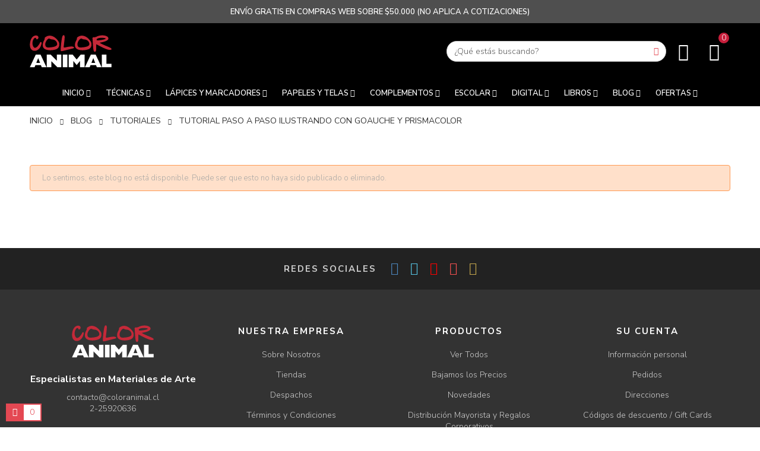

--- FILE ---
content_type: text/html; charset=utf-8
request_url: https://www.coloranimal.cl/blog/58/tutorial-paso-a-paso-ilustrando-con-goauche-y-prismacolor.html
body_size: 18386
content:
<!doctype html>
<html lang="es-ES" 
   
    class="skin-7" 
  >
  <head>
    
        <!-- Bloque Retail Rocket 1.0 15/11/2022-->
 <script type="text/javascript">
       var rrPartnerId = "6357f795a477ba140d730522";
       var rrApi = {}; 
       var rrApiOnReady = rrApiOnReady || [];
       rrApi.addToBasket = rrApi.order = rrApi.categoryView = rrApi.view = 
           rrApi.recomMouseDown = rrApi.recomAddToCart = function() {};
       (function(d) {
           var ref = d.getElementsByTagName('script')[0];
           var apiJs, apiJsId = 'rrApi-jssdk';
           if (d.getElementById(apiJsId)) return;
           apiJs = d.createElement('script');
           apiJs.id = apiJsId;
           apiJs.async = true;
           apiJs.src = "//mcdn.retailrocket.net/content/javascript/trackingm.js";
           ref.parentNode.insertBefore(apiJs, ref);
       }(document));
</script>

  <meta charset="utf-8">


  <meta http-equiv="x-ua-compatible" content="ie=edge">



  <title>Tutorial Paso a Paso Ilustrando con Goauche y Prismacolor - Color Animal</title>
  
    
  
  <meta name="description" content="Camila Cruz nos enseña en este sencillo tutorial paso a paso cómo realizar una ilustración con Pinturas Gouache Art Creation y Lápices de Colores Prismacolor.">
  <meta name="keywords" content="tutorial,gouache,lápices de colores">
      
      
  
  
    <script type="application/ld+json">
  {
    "@context": "https://schema.org",
    "@type": "Organization",
    "name" : "Color Animal",
    "url" : "https://www.coloranimal.cl/",
          "logo": {
        "@type": "ImageObject",
        "url":"https://www.coloranimal.cl/img/logo-1662632099.jpg"
      }
      }
</script>

<script type="application/ld+json">
  {
    "@context": "https://schema.org",
    "@type": "WebPage",
    "isPartOf": {
      "@type": "WebSite",
      "url":  "https://www.coloranimal.cl/",
      "name": "Color Animal"
    },
    "name": "Tutorial Paso a Paso Ilustrando con Goauche y Prismacolor - Color Animal",
    "url":  "https://www.coloranimal.cl/blog/58/tutorial-paso-a-paso-ilustrando-con-goauche-y-prismacolor.html"
  }
</script>


  <script type="application/ld+json">
    {
      "@context": "https://schema.org",
      "@type": "BreadcrumbList",
      "itemListElement": [
                  {
            "@type": "ListItem",
            "position": 1,
            "name": "Inicio",
            "item": "https://www.coloranimal.cl/"
          },                  {
            "@type": "ListItem",
            "position": 2,
            "name": "Blog",
            "item": "https://www.coloranimal.cl/blog.html"
          },                  {
            "@type": "ListItem",
            "position": 3,
            "name": "Tutoriales",
            "item": "https://www.coloranimal.cl/blog/category/7/tutoriales.html"
          },                  {
            "@type": "ListItem",
            "position": 4,
            "name": "Tutorial Paso a Paso Ilustrando con Goauche y Prismacolor",
            "item": "https://www.coloranimal.cl/blog/58/tutorial-paso-a-paso-ilustrando-con-goauche-y-prismacolor.html"
          }              ]
    }
  </script>
  
  
  
  
  
    
  

  
    <meta property="og:title" content="Tutorial Paso a Paso Ilustrando con Goauche y Prismacolor - Color Animal" />
    <meta property="og:description" content="Camila Cruz nos enseña en este sencillo tutorial paso a paso cómo realizar una ilustración con Pinturas Gouache Art Creation y Lápices de Colores Prismacolor." />
    <meta property="og:url" content="https://www.coloranimal.cl/blog/58/tutorial-paso-a-paso-ilustrando-con-goauche-y-prismacolor.html" />
    <meta property="og:site_name" content="Color Animal" />
    <meta property="og:type" content="website" />    



  <meta name="viewport" content="width=device-width, initial-scale=1">



  <link rel="icon" type="image/vnd.microsoft.icon" href="https://www.coloranimal.cl/img/favicon.ico?1662632099">
  <link rel="shortcut icon" type="image/x-icon" href="https://www.coloranimal.cl/img/favicon.ico?1662632099">


  

    <link rel="stylesheet" href="https://www.coloranimal.cl/themes/deo_bugi/assets/cache/theme-144e981237.css" type="text/css" media="all">

<link rel="preconnect" href="https://fonts.gstatic.com">
<link href="https://fonts.googleapis.com/css2?family=Nunito+Sans:wght@300;400;500;600;700;800;900&display=swap" rel="stylesheet">



    <script type="text/javascript" src="https://www.google.com/recaptcha/api.js?hl=es" ></script>


  <script type="text/javascript">
        var add_cart_error = "Se produjo un error al procesar su solicitud. Int\u00e9ntalo de nuevo";
        var check_bellow = "Por favor, marque a continuaci\u00f3n:";
        var deo_content_mobile = 0;
        var deo_cookie_theme = "DEO_BUGI_PANEL_CONFIG";
        var deo_footer_mobile = 0;
        var deo_header_mobile = 0;
        var deo_is_mobile = false;
        var deo_is_tablet = false;
        var deo_lazy_intersection_observer = 1;
        var deo_lazyload = 0;
        var deo_nav_mobile = 0;
        var deo_rate_images = {"cart_default":"140.7%","small_default":"100%","home_default":"132.6%","large_default":"132.8%"};
        var deo_time_now = 1769088586000;
        var deo_token = "02ee4ccd5826fe52cca6995ba16c225a";
        var deo_url_ajax = "https:\/\/www.coloranimal.cl\/module\/deotemplate\/ajax";
        var deo_url_ajax_cart = "https:\/\/www.coloranimal.cl\/module\/deotemplate\/cart";
        var deo_url_ajax_wishlist = "https:\/\/www.coloranimal.cl\/module\/deotemplate\/mywishlist";
        var deo_url_megamenu = "https:\/\/www.coloranimal.cl\/module\/deotemplate\/megamenu";
        var deo_url_no_picture_images = {"no_picture_image":{"bySize":{"cart_default":{"url":"https:\/\/www.coloranimal.cl\/img\/p\/es-default-cart_default.jpg","width":54,"height":76},"small_default":{"url":"https:\/\/www.coloranimal.cl\/img\/p\/es-default-small_default.jpg","width":100,"height":100},"home_default":{"url":"https:\/\/www.coloranimal.cl\/img\/p\/es-default-home_default.jpg","width":267,"height":354},"large_default":{"url":"https:\/\/www.coloranimal.cl\/img\/p\/es-default-large_default.jpg","width":800,"height":1062}},"small":{"url":"https:\/\/www.coloranimal.cl\/img\/p\/es-default-cart_default.jpg","width":54,"height":76},"medium":{"url":"https:\/\/www.coloranimal.cl\/img\/p\/es-default-home_default.jpg","width":267,"height":354},"large":{"url":"https:\/\/www.coloranimal.cl\/img\/p\/es-default-large_default.jpg","width":800,"height":1062},"legend":""}};
        var deo_variables_ajax_cart = {"enable_dropdown_defaultcart":1,"type_dropdown_defaultcart":"slidebar_right","enable_dropdown_flycart":1,"type_dropdown_flycart":"slidebar_left","enable_overlay_background_flycart":0,"show_popup_after_add_to_cart":0,"open_advance_cart_after_add_to_cart":1,"position_vertical_flycart":"bottom","position_vertical_value_flycart":"10","position_horizontal_flycart":"left","position_horizontal_value_flycart":"10","enable_update_quantity":1,"show_combination":1,"show_customization":1,"type_effect_flycart":"1","number_cartitem_display":3,"enable_notification":1,"notification_update_success":"Tu producto <strong class=\"deo-special\"><\/strong> ha sido actualizado en su carrito de compras","notification_delete_success":"Tu producto <strong class=\"deo-special\"><\/strong> ha sido eliminado de su carrito de compras","notification_add_success":"Tu producto <strong class=\"deo-special\"><\/strong> ha sido agregado al carrito de compras","notification_update_error":"Error al actualizar","notification_delete_error":"Error al eliminar","notification_add_error":"Error al agregar Vaya a la p\u00e1gina de detalles del producto e intente nuevamente","notification_min_error":"La cantidad m\u00ednima de pedido de compra para el producto es <strong class=\"deo-special\"><\/strong>","notification_max_error":"No hay suficientes productos en stock","notification_check_warning":"Debes ingresar una cantidad"};
        var deo_variables_wishlist = {"wishlist_url":"https:\/\/www.coloranimal.cl\/module\/deotemplate\/mywishlist","wishlist_add":"El producto fue agregado exitosamente a su lista de deseos","1":"Haga clic aqu\u00ed para ver su lista de deseos","wishlist_remove":"El producto fue eliminado exitosamente de su lista de deseos","buttonwishlist_title_add":"A\u00f1adir a la lista de deseos","buttonwishlist_title_remove":"Eliminar de la lista de deseos","wishlist_loggin_required":"Debe iniciar sesi\u00f3n para administrar su lista de deseos","isLogged":false,"wishlist_view_wishlist":"Haga clic aqu\u00ed para ver la lista de deseos","wishlist_quantity_required":"Debes ingresar una cantidad"};
        var p_version = "1.7";
        var prestashop = {"cart":{"products":[],"totals":{"total":{"type":"total","label":"Total","amount":0,"value":"$0"},"total_including_tax":{"type":"total","label":"Total (impuestos incl.)","amount":0,"value":"$0"},"total_excluding_tax":{"type":"total","label":"Total (impuestos excl.)","amount":0,"value":"$0"}},"subtotals":{"products":{"type":"products","label":"Subtotal","amount":0,"value":"$0"},"discounts":null,"shipping":{"type":"shipping","label":"Transporte","amount":0,"value":""},"tax":null},"products_count":0,"summary_string":"0 art\u00edculos","vouchers":{"allowed":1,"added":[]},"discounts":[],"minimalPurchase":0,"minimalPurchaseRequired":""},"currency":{"id":1,"name":"Peso chileno","iso_code":"CLP","iso_code_num":"152","sign":"$"},"customer":{"lastname":null,"firstname":null,"email":null,"birthday":null,"newsletter":null,"newsletter_date_add":null,"optin":null,"website":null,"company":null,"siret":null,"ape":null,"is_logged":false,"gender":{"type":null,"name":null},"addresses":[]},"language":{"name":"Espa\u00f1ol (Spanish)","iso_code":"es","locale":"es-ES","language_code":"es","is_rtl":"0","date_format_lite":"d\/m\/Y","date_format_full":"d\/m\/Y H:i:s","id":1},"page":{"title":"","canonical":null,"meta":{"title":"Tutorial Paso a Paso Ilustrando con Goauche y Prismacolor - Color Animal","description":"Camila Cruz nos ense\u00f1a en este sencillo tutorial paso a paso c\u00f3mo realizar una ilustraci\u00f3n con Pinturas Gouache Art Creation y L\u00e1pices de Colores Prismacolor.","keywords":"tutorial,gouache,l\u00e1pices de colores","robots":"index"},"page_name":"module-deotemplate-blog","body_classes":{"lang-es":true,"lang-rtl":false,"country-CL":true,"currency-CLP":true,"layout-full-width":true,"page-blog":true,"tax-display-enabled":true,"deo-blog-detail-page":true},"admin_notifications":[]},"shop":{"name":"Color Animal","logo":"https:\/\/www.coloranimal.cl\/img\/logo-1662632099.jpg","stores_icon":"https:\/\/www.coloranimal.cl\/img\/logo_stores.png","favicon":"https:\/\/www.coloranimal.cl\/img\/favicon.ico"},"urls":{"base_url":"https:\/\/www.coloranimal.cl\/","current_url":"https:\/\/www.coloranimal.cl\/blog\/58\/tutorial-paso-a-paso-ilustrando-con-goauche-y-prismacolor.html","shop_domain_url":"https:\/\/www.coloranimal.cl","img_ps_url":"https:\/\/www.coloranimal.cl\/img\/","img_cat_url":"https:\/\/www.coloranimal.cl\/img\/c\/","img_lang_url":"https:\/\/www.coloranimal.cl\/img\/l\/","img_prod_url":"https:\/\/www.coloranimal.cl\/img\/p\/","img_manu_url":"https:\/\/www.coloranimal.cl\/img\/m\/","img_sup_url":"https:\/\/www.coloranimal.cl\/img\/su\/","img_ship_url":"https:\/\/www.coloranimal.cl\/img\/s\/","img_store_url":"https:\/\/www.coloranimal.cl\/img\/st\/","img_col_url":"https:\/\/www.coloranimal.cl\/img\/co\/","img_url":"https:\/\/www.coloranimal.cl\/themes\/deo_bugi\/assets\/img\/","css_url":"https:\/\/www.coloranimal.cl\/themes\/deo_bugi\/assets\/css\/","js_url":"https:\/\/www.coloranimal.cl\/themes\/deo_bugi\/assets\/js\/","pic_url":"https:\/\/www.coloranimal.cl\/upload\/","pages":{"address":"https:\/\/www.coloranimal.cl\/direccion","addresses":"https:\/\/www.coloranimal.cl\/direcciones","authentication":"https:\/\/www.coloranimal.cl\/iniciar-sesion","cart":"https:\/\/www.coloranimal.cl\/carrito","category":"https:\/\/www.coloranimal.cl\/index.php?controller=category","cms":"https:\/\/www.coloranimal.cl\/index.php?controller=cms","contact":"https:\/\/www.coloranimal.cl\/contacto","discount":"https:\/\/www.coloranimal.cl\/descuento","guest_tracking":"https:\/\/www.coloranimal.cl\/seguimiento-pedido-invitado","history":"https:\/\/www.coloranimal.cl\/historial-compra","identity":"https:\/\/www.coloranimal.cl\/datos-personales","index":"https:\/\/www.coloranimal.cl\/","my_account":"https:\/\/www.coloranimal.cl\/mi-cuenta","order_confirmation":"https:\/\/www.coloranimal.cl\/confirmacion-pedido","order_detail":"https:\/\/www.coloranimal.cl\/index.php?controller=order-detail","order_follow":"https:\/\/www.coloranimal.cl\/seguimiento-pedido","order":"https:\/\/www.coloranimal.cl\/pedido","order_return":"https:\/\/www.coloranimal.cl\/index.php?controller=order-return","order_slip":"https:\/\/www.coloranimal.cl\/facturas-abono","pagenotfound":"https:\/\/www.coloranimal.cl\/pagina-no-encontrada","password":"https:\/\/www.coloranimal.cl\/recuperar-contrase\u00f1a","pdf_invoice":"https:\/\/www.coloranimal.cl\/index.php?controller=pdf-invoice","pdf_order_return":"https:\/\/www.coloranimal.cl\/index.php?controller=pdf-order-return","pdf_order_slip":"https:\/\/www.coloranimal.cl\/index.php?controller=pdf-order-slip","prices_drop":"https:\/\/www.coloranimal.cl\/productos-rebajados","product":"https:\/\/www.coloranimal.cl\/index.php?controller=product","search":"https:\/\/www.coloranimal.cl\/busqueda","sitemap":"https:\/\/www.coloranimal.cl\/mapa del sitio","stores":"https:\/\/www.coloranimal.cl\/tiendas","supplier":"https:\/\/www.coloranimal.cl\/proveedor","register":"https:\/\/www.coloranimal.cl\/iniciar-sesion?create_account=1","order_login":"https:\/\/www.coloranimal.cl\/pedido?login=1"},"alternative_langs":[],"theme_assets":"\/themes\/deo_bugi\/assets\/","actions":{"logout":"https:\/\/www.coloranimal.cl\/?mylogout="},"no_picture_image":{"bySize":{"cart_default":{"url":"https:\/\/www.coloranimal.cl\/img\/p\/es-default-cart_default.jpg","width":54,"height":76},"small_default":{"url":"https:\/\/www.coloranimal.cl\/img\/p\/es-default-small_default.jpg","width":100,"height":100},"home_default":{"url":"https:\/\/www.coloranimal.cl\/img\/p\/es-default-home_default.jpg","width":267,"height":354},"large_default":{"url":"https:\/\/www.coloranimal.cl\/img\/p\/es-default-large_default.jpg","width":800,"height":1062}},"small":{"url":"https:\/\/www.coloranimal.cl\/img\/p\/es-default-cart_default.jpg","width":54,"height":76},"medium":{"url":"https:\/\/www.coloranimal.cl\/img\/p\/es-default-home_default.jpg","width":267,"height":354},"large":{"url":"https:\/\/www.coloranimal.cl\/img\/p\/es-default-large_default.jpg","width":800,"height":1062},"legend":""}},"configuration":{"display_taxes_label":true,"display_prices_tax_incl":true,"is_catalog":false,"show_prices":true,"opt_in":{"partner":false},"quantity_discount":{"type":"price","label":"Precio unitario"},"voucher_enabled":1,"return_enabled":0},"field_required":[],"breadcrumb":{"links":[{"title":"Inicio","url":"https:\/\/www.coloranimal.cl\/"},{"title":"Blog","url":"https:\/\/www.coloranimal.cl\/blog.html"},{"title":"Tutoriales","url":"https:\/\/www.coloranimal.cl\/blog\/category\/7\/tutoriales.html"},{"title":"Tutorial Paso a Paso Ilustrando con Goauche y Prismacolor","url":"https:\/\/www.coloranimal.cl\/blog\/58\/tutorial-paso-a-paso-ilustrando-con-goauche-y-prismacolor.html"}],"count":4},"link":{"protocol_link":"https:\/\/","protocol_content":"https:\/\/"},"time":1769088586,"static_token":"02ee4ccd5826fe52cca6995ba16c225a","token":"723cd9017a88762f1056ee833483389f","debug":false};
        var ps_order_out_of_stock = 0;
        var ps_stock_management = 1;
        var psemailsubscription_subscription = "https:\/\/www.coloranimal.cl\/module\/ps_emailsubscription\/subscription";
        var psr_icon_color = "#F19D76";
        var re_size = "1";
        var re_theme = "1";
        var re_version = "2";
        var site_key = "6LdN8lshAAAAAKHkqVxSrCEnc8M3si6B1OzjFpuN";
        var there_is1 = "Hay 1 error";
        var validate_first = "No soy un robot, haga clic de nuevo en suscribirse.";
        var whitelist_m = "";
        var whitelisted = false;
        var wrong_captcha = "Captcha incorrecto.";
      </script>
<script type="text/javascript">
	var configurations_thumb = {
		activeMode: true,
		centerMode: false,
		speed: 300,
		dots: false,
		adaptiveHeight: false,
		infinite: false,
		autoplay: false,
		autoplaySpeed: 300,
		pauseOnHover: false,
		arrows: true,
		lazyLoad: (deo_lazyload) ? 'ondemand' : false,
		asNavFor: false,
		fade: false,
		focusOnSelect: true,
		mousewheel: true,
	};

	var configurations_cover = {
		centerMode: false,
		speed: 300,
		dots: false,
		adaptiveHeight: false,
		infinite: false,
		vertical: false,
		verticalSwiping: false,
		autoplay: false,
		autoplaySpeed: 300,
		pauseOnHover: false,
		arrows: true,
		lazyLoad: (deo_lazyload) ? 'ondemand' : false,
		responsive: false,
		asNavFor: false,
		fade: true,
		focusOnSelect: true,
		mousewheel: false,
	};


	// create option for slick slider of modal popup at product page
	var configurations_modal_product_page = {
		centerMode: false,
		speed: 300,
		dots: false,
		infinite: false,
		adaptiveHeight: false,
		vertical: true,
		verticalSwiping: false,
		autoplay: false,
		autoplaySpeed: 300,
		pauseOnHover: false,
		arrows: true,
		slidesToShow: 4,
		slidesToScroll: 1,
		rtl: false, 
		lazyLoad: (deo_lazyload) ? 'ondemand' : false,
		asNavFor: false,
		fade: false,
		focusOnSelect: true,
		mousewheel: true,
		responsive: [
			{
				breakpoint: 1200,
				settings: {
					slidesToShow: 3,
					slidesToScroll: 1,
				}
			},
			{
				breakpoint: 992,
				settings: {
					slidesToShow: 2,
					slidesToScroll: 1
				}
			},
			{
				breakpoint: 768,
				settings: {
					slidesToShow: 2,
					slidesToScroll: 1
				}
			},
			{
				breakpoint: 576,
				settings: {
					slidesToShow: 1,
					slidesToScroll: 1
				}
			},
			{
				breakpoint: 480,
				settings: {
					slidesToShow: 2,
					slidesToScroll: 1
				}
			},
			{
				breakpoint: 400,
				settings: {
					slidesToShow: 1,
					slidesToScroll: 1
				}
			}
		]
	};

	// create option for slick slider of quickview
	var configurations_quickview = {
		centerMode: false,
		speed: 300,
		dots: false,
		infinite: false,
		adaptiveHeight: false,
		vertical: true,
		verticalSwiping: true,
		autoplay: false,
		autoplaySpeed: 300,
		pauseOnHover: false,
		arrows: true,
		slidesToShow: 4,
		slidesToScroll: 1,
		rtl: false, 
		lazyLoad: (deo_lazyload) ? 'ondemand' : false,
		asNavFor: false,
		fade: false,
		focusOnSelect: true,
		mousewheel: true,
		responsive: [
			{
				breakpoint: 1200,
				settings: {
					slidesToShow: 3,
					slidesToScroll: 1,
				}
			},
			{
				breakpoint: 992,
				settings: {
					slidesToShow: 3,
					slidesToScroll: 1
				}
			},
			{
				breakpoint: 768,
				settings: {
					slidesToShow: 2,
					slidesToScroll: 1
				}
			},
			{
				breakpoint: 576,
				settings: {
					slidesToShow: 2,
					slidesToScroll: 1
				}
			},
			{
				breakpoint: 480,
				settings: {
					slidesToShow: 1,
					slidesToScroll: 1
				}
			}
		]
	};
</script>




          <style type="text/css">.header-top {z-index: 999!important;} @media only screen and (min-width: 600px) { .userinfo-selector { margin-right: 70px!important; } .search-widget .popup-content input[type=text] { border-radius: 20px; background: #fff; } .search-widget .popup-content button[type=submit] .search { color: #e44853; } } #cart-block .cart-preview .shopping-cart:before {background: #000; padding: 10px; border-radius: 50%;} #cart-block .cart-products-count {background-color: #c71e3b!important; font-size: 14px!important; min-width: 18px!important; min-height: 18px!important; line-height: 18px!important; right: 2px; top: -4px!important;} @media only screen and (min-width: 600px) { #cart-block {position: fixed; z-index: 1000;} } /* categorias */ #amazzing_filter .compact-toggle {width: 32px!important;} /*banner homepage Desktop*/ .banner.banner-bugi-four .btn { font-size: 16px; margin-top: 20px; padding: 10px 20px; font-weight: 700; color: #FFF; border: 1px solid #000; background: #000000; text-align: center; line-height: normal; font-style: normal; pointer-events: auto; text-transform: uppercase; border-radius: 15px; -webkit-transition: all 0.4s ease; -o-transition: all 0.4s ease; transition: all 0.4s ease; } .banner.banner-bugi-four h1 { font-size: 50px; } .banner.banner-bugi-four h3 { font-size: 25px; margin-bottom: 20px; } .banner.banner-bugi-four h5 { text-transform: uppercase; } /*Newsletter*/ .DeoRow.has-bg.bg-boxed { margin-left: 0; margin-right: 0; padding: 20px; border-radius: 20px; } .box-newsletter { padding: 40px; } /* producto */ #product .js-content-wrapper {width: 100%!important;} .thumbnail-container { text-align: center; position: relative; margin-bottom: 20px; border: 1px solid #eaeaea; border-radius: 10px; padding: 10px; } .thumbnail-container .box-label label.discount { background: #e44853; right: 6px; top: 1px; margin-bottom: 0; text-align: center; text-transform: uppercase; position: absolute; z-index: 1; color: #FFF; font-size: 12px; font-weight: 500; border-radius: 50%; min-width: 45px; min-height: 45px; line-height: 45px; } .thumbnail-container .box-label label.new { background: #2ecc71; left: 6px; top: 1px; margin-bottom: 0; text-align: center; text-transform: uppercase; position: absolute; z-index: 8; color: #FFF; font-size: 11px; font-weight: 550; border-radius: 50%; min-width: 45px; min-height: 45px; line-height: 50px; } /*Carrusel Productos*/ span.name-btn-product { background: #2ecc71; text-transform: uppercase; padding: 5px 10px; border-radius: 10px; color: #fff; font-weight: 500; } .label-new-discount.thumbnail-container .product-price-and-shipping .discount-percentage { display: inline-block; } div#category-products { display: none; } .category-products .box-title { display: none; } div#product-accessories .box-button { display: none; } div#product-accessories .box-shadow { display: none; } div#product-accessories .slick-row { display: none; } div#product-accessories .thumbnail-container.more-image.more-image-horizontal.processed-shadown-hover:hover { border: 1px solid #e44853; } .product-accessories-carousel { margin-bottom: 0px; } /* vista previa */ .product-variants>.product-variants-item>* { display: table; vertical-align: middle; padding: 10px 0px; } /*Página Marcas*/ .brand { padding: 30px 0; border-bottom: 1px solid #eaeaea; } /*Páginas CMS*/ #contenedorcms { display: flex; flex-wrap: wrap; } .contenedorcms { height: 100%; width: 100%; background-color: #f8f8f8; padding: 20px; display: flex; flex-wrap: wrap; justify-content: space-between; } .item1 { width: 50%; height: 100%; min-width: 315px; background-color: #ffff; border-radius: 20px; padding: 30px; border: 10px solid #f8f8f8; } .item2 { width: 50%; height: 100%; min-width: 315px; background-color: #ffff; border-radius: 20px; padding: 30px; border: 10px solid #f8f8f8; } .item3 { width: 100%; height: 100%; min-width: 315px; background-color: #ffff; border-radius: 20px; padding: 30px; border: 10px solid #f8f8f8; } .mapa-responsive { position: relative; padding-bottom: 70%; padding-top: 0px; height: 0; overflow: hidden; } .mapa-responsive iframe { position: absolute; top: 0; left: 0; width: 100%; height: 100%; } .deo-google-map.custom-gmap { display: none ! important; } #contact #content { border: 1px solid #f8f8f8; } .outer-container-cms { display: flex; flex-wrap: wrap; background: #f8f8f8; padding: 20px; } .inner-container-cms { width: 50%; background: #ffff; padding: 10px; border-radius: 20px; border: 10px solid #f8f8f8; } .column-cms { margin-bottom: 20px; padding: 10px; box-sizing: border-box; } .video-contenedor { position: relative; width: 100%; padding-bottom: 56.25%; overflow: hidden; } .video-contenedor iframe { position: absolute; top: 0; left: 0; width: 100%; height: 100%; } .search-widget.search-border-radius .popup-content input[type=text] { background: #ffff; } /*BLOG*/ @media only screen and (min-width: 600px) { div.prestablog_pagination span.disabled { border: none; } #prestablogfront, .prestablogExtra { width: 93%; } #blog_list_1-7 { width: 96%; margin-left: 20px; } .block-categories.prestablog { padding: 20px; margin-right: 30px; margin-left: -30px; background: #f8f8f8; margin-top: 0px; } #prestablog-comments { border: none; padding: 50px; } div#prestablog_recherche { margin-bottom: 20px; } .block-categories #prestablog_catliste .blog-collapse-icons { background-color: #f8f8f8; color: #000; border: none; } #prestablog_menu_cat { display: none; } #prestablogfront, .prestablogExtra { width: 90%; } .prestablogproductswip .swiper-slide { border: none; box-shadow: none; } #product ul#blog_list_1-7 { display: flex; float: left; width: 100%; clear: both; padding: 20px; background: #f8f8f8; margin-left: 0px; flex-wrap: wrap; } h3.page-product-heading { text-transform: uppercase; font-size: 25px; text-align: center; padding: 20px; } .prestablogswip .swiper-wrapper { margin-bottom: 90px; } #header .header-nav #_prestablog_index div { display: none; } h2.title { text-align: center; font-size: 25px; } } #prestablogfont ul, #prestablogfont ol { padding-left: 20px; margin-bottom: 15px; } #prestablogfont ul li { list-style: square; font-size: 14px; color: #333; font-weight: 300; font-family: 'Nunito Sans'; margin-bottom: 5px; } /*Papeles, Pastas Cerámica y Bastidores*/ .thumbnail-container .product-price-and-shipping>span { font-size: 16px; font-weight: 550; margin-bottom: 5px; } /*Vista Previa Pastas Cerámicas*/ .product_list .product-miniature[data-id-product="3655"] .product-price-and-shipping:after, .product_list .product-miniature[data-id-product="3654"] .product-price-and-shipping:after, .product_list .product-miniature[data-id-product="3653"] .product-price-and-shipping:after, .product_list .product-miniature[data-id-product="3656"] .product-price-and-shipping:after, .product_list .product-miniature[data-id-product="3658"] .product-price-and-shipping:after, .product_list .product-miniature[data-id-product="3931"] .product-price-and-shipping:after, .product_list .product-miniature[data-id-product="3932"] .product-price-and-shipping:after, .product_list .product-miniature[data-id-product="3933"] .product-price-and-shipping:after, .product_list .product-miniature[data-id-product="3934"] .product-price-and-shipping:after, .product_list .product-miniature[data-id-product="4736"] .product-price-and-shipping:after, .product_list .product-miniature[data-id-product="4738"] .product-price-and-shipping:after, .product_list .product-miniature[data-id-product="4597"] .product-price-and-shipping:after, .product_list .product-miniature[data-id-product="3935"] .product-price-and-shipping:after { content: '(Venta por Cotización)'; } .product_list .product-miniature[data-id-product="3655"] .box-button, .product_list .product-miniature[data-id-product="3654"] .box-button, .product_list .product-miniature[data-id-product="3653"] .box-button, .product_list .product-miniature[data-id-product="3656"] .box-button, .product_list .product-miniature[data-id-product="3658"] .box-button, .product_list .product-miniature[data-id-product="3931"] .box-button, .product_list .product-miniature[data-id-product="3932"] .box-button, .product_list .product-miniature[data-id-product="3933"] .box-button, .product_list .product-miniature[data-id-product="3934"] .box-button, .product_list .product-miniature[data-id-product="4736"] .box-button, .product_list .product-miniature[data-id-product="4738"] .box-button, .product_list .product-miniature[data-id-product="4597"] .box-button, .product_list .product-miniature[data-id-product="3935"] .box-button { display: none; } .product_list .product-miniature[data-id-product="3655"] .thumbnail-container:hover .box-shadow, .product_list .product-miniature[data-id-product="3654"] .thumbnail-container:hover .box-shadow, .product_list .product-miniature[data-id-product="3653"] .thumbnail-container:hover .box-shadow, .product_list .product-miniature[data-id-product="3656"] .thumbnail-container:hover .box-shadow, .product_list .product-miniature[data-id-product="3658"] .thumbnail-container:hover .box-shadow, .product_list .product-miniature[data-id-product="3931"] .thumbnail-container:hover .box-shadow, .product_list .product-miniature[data-id-product="3932"] .thumbnail-container:hover .box-shadow, .product_list .product-miniature[data-id-product="3933"] .thumbnail-container:hover .box-shadow, .product_list .product-miniature[data-id-product="3934"] .thumbnail-container:hover .box-shadow, .product_list .product-miniature[data-id-product="4736"] .thumbnail-container:hover .box-shadow, .product_list .product-miniature[data-id-product="4738"] .thumbnail-container:hover .box-shadow, .product_list .product-miniature[data-id-product="4597"] .thumbnail-container:hover .box-shadow, .product_list .product-miniature[data-id-product="3935"] .thumbnail-container:hover .box-shadow { bottom: 0px!important; } /*Vista Página Productos Pastas Cerámicas*/ .product-id-category-628 .tablecombz-quantity-wanted .product-quantity .qty { display: none; } .product-id-category-628 .tablecombz-quantity-wanted .product-quantity .add .add-to-cart { min-width: max-content; max-width: max-content; pointer-events: none; } .product-id-category-628 button.btn.btn-sm.btn-primary.add-to-cart:after { content: 'Disponible por Cotización'; } /*Vista Página Productos Resmas*/ .product-id-category-574 .tablecombz-quantity-wanted .product-quantity .qty { display: none; } .product-id-category-574 .tablecombz-quantity-wanted .product-quantity .add .add-to-cart { min-width: max-content; max-width: max-content; pointer-events: none; } .product-id-category-574 button.btn.btn-sm.btn-primary.add-to-cart:after { content: 'Disponible por Cotización'; } .category-id-246 .product-price-and-shipping:after { content: '(Precio por Pliego)'; } /*Vista Previa Resmas*/ .product_list .product-miniature[data-id-product="1601"] .product-price-and-shipping:after, .product_list .product-miniature[data-id-product="3523"] .product-price-and-shipping:after, .product_list .product-miniature[data-id-product="4626"] .product-price-and-shipping:after, .product_list .product-miniature[data-id-product="3728"] .product-price-and-shipping:after, .product_list .product-miniature[data-id-product="3524"] .product-price-and-shipping:after, .product_list .product-miniature[data-id-product="3534"] .product-price-and-shipping:after, .product_list .product-miniature[data-id-product="4516"] .product-price-and-shipping:after, .product_list .product-miniature[data-id-product="1970"] .product-price-and-shipping:after, .product_list .product-miniature[data-id-product="1131"] .product-price-and-shipping:after, .product_list .product-miniature[data-id-product="1600"] .product-price-and-shipping:after, .product_list .product-miniature[data-id-product="2489"] .product-price-and-shipping:after, .product_list .product-miniature[data-id-product="4224"] .product-price-and-shipping:after, .product_list .product-miniature[data-id-product="3715"] .product-price-and-shipping:after, .product_list .product-miniature[data-id-product="1554"] .product-price-and-shipping:after, .product_list .product-miniature[data-id-product="3592"] .product-price-and-shipping:after, .product_list .product-miniature[data-id-product="2490"] .product-price-and-shipping:after, .product_list .product-miniature[data-id-product="3530"] .product-price-and-shipping:after, .product_list .product-miniature[data-id-product="3529"] .product-price-and-shipping:after, .product_list .product-miniature[data-id-product="3525"] .product-price-and-shipping:after, .product_list .product-miniature[data-id-product="4610"] .product-price-and-shipping:after, .product_list .product-miniature[data-id-product="4609"] .product-price-and-shipping:after, .product_list .product-miniature[data-id-product="3526"] .product-price-and-shipping:after, .product_list .product-miniature[data-id-product="3527"] .product-price-and-shipping:after, .product_list .product-miniature[data-id-product="3528"] .product-price-and-shipping:after, .product_list .product-miniature[data-id-product="808"] .product-price-and-shipping:after, .product_list .product-miniature[data-id-product="3735"] .product-price-and-shipping:after, .product_list .product-miniature[data-id-product="1561"] .product-price-and-shipping:after, .product_list .product-miniature[data-id-product="3726"] .product-price-and-shipping:after, .product_list .product-miniature[data-id-product="2068"] .product-price-and-shipping:after, .product_list .product-miniature[data-id-product="2082"] .product-price-and-shipping:after, .product_list .product-miniature[data-id-product="3727"] .product-price-and-shipping:after, .product_list .product-miniature[data-id-product="1552"] .product-price-and-shipping:after, .product_list .product-miniature[data-id-product="547"] .product-price-and-shipping:after, .product_list .product-miniature[data-id-product="513"] .product-price-and-shipping:after, .product_list .product-miniature[data-id-product="1128"] .product-price-and-shipping:after, .product_list .product-miniature[data-id-product="1129"] .product-price-and-shipping:after, .product_list .product-miniature[data-id-product="3732"] .product-price-and-shipping:after, .product_list .product-miniature[data-id-product="3731"] .product-price-and-shipping:after, .product_list .product-miniature[data-id-product="810"] .product-price-and-shipping:after, .product_list .product-miniature[data-id-product="3536"] .product-price-and-shipping:after, .product_list .product-miniature[data-id-product="843"] .product-price-and-shipping:after, .product_list .product-miniature[data-id-product="3724"] .product-price-and-shipping:after, .product_list .product-miniature[data-id-product="4739"] .product-price-and-shipping:after, .product_list .product-miniature[data-id-product="3723"] .product-price-and-shipping:after, .product_list .product-miniature[data-id-product="1133"] .product-price-and-shipping:after, .product_list .product-miniature[data-id-product="3716"] .product-price-and-shipping:after, .product_list .product-miniature[data-id-product="3717"] .product-price-and-shipping:after, .product_list .product-miniature[data-id-product="1558"] .product-price-and-shipping:after, .product_list .product-miniature[data-id-product="2752"] .product-price-and-shipping:after, .product_list .product-miniature[data-id-product="2751"] .product-price-and-shipping:after, .product_list .product-miniature[data-id-product="1121"] .product-price-and-shipping:after, .product_list .product-miniature[data-id-product="2691"] .product-price-and-shipping:after, .product_list .product-miniature[data-id-product="1779"] .product-price-and-shipping:after, .product_list .product-miniature[data-id-product="1119"] .product-price-and-shipping:after, .product_list .product-miniature[data-id-product="840"] .product-price-and-shipping:after, .product_list .product-miniature[data-id-product="1726"] .product-price-and-shipping:after, .product_list .product-miniature[data-id-product="1591"] .product-price-and-shipping:after { content: '(Venta por Cotización)'; } .product_list .product-miniature[data-id-product="1601"] .box-button, .product_list .product-miniature[data-id-product="3523"] .box-button, .product_list .product-miniature[data-id-product="4626"] .box-button, .product_list .product-miniature[data-id-product="3728"] .box-button, .product_list .product-miniature[data-id-product="3524"] .box-button, .product_list .product-miniature[data-id-product="3534"] .box-button, .product_list .product-miniature[data-id-product="4516"] .box-button, .product_list .product-miniature[data-id-product="1970"] .box-button, .product_list .product-miniature[data-id-product="1131"] .box-button, .product_list .product-miniature[data-id-product="1600"] .box-button, .product_list .product-miniature[data-id-product="2489"] .box-button, .product_list .product-miniature[data-id-product="4224"] .box-button, .product_list .product-miniature[data-id-product="3715"] .box-button, .product_list .product-miniature[data-id-product="1554"] .box-button, .product_list .product-miniature[data-id-product="3592"] .box-button, .product_list .product-miniature[data-id-product="2490"] .box-button, .product_list .product-miniature[data-id-product="3530"] .box-button, .product_list .product-miniature[data-id-product="3529"] .box-button, .product_list .product-miniature[data-id-product="3525"] .box-button, .product_list .product-miniature[data-id-product="4610"] .box-button, .product_list .product-miniature[data-id-product="4609"] .box-button, .product_list .product-miniature[data-id-product="3526"] .box-button, .product_list .product-miniature[data-id-product="3527"] .box-button, .product_list .product-miniature[data-id-product="3528"] .box-button, .product_list .product-miniature[data-id-product="808"] .box-button, .product_list .product-miniature[data-id-product="3735"] .box-button, .product_list .product-miniature[data-id-product="1561"] .box-button, .product_list .product-miniature[data-id-product="3726"] .box-button, .product_list .product-miniature[data-id-product="2068"] .box-button, .product_list .product-miniature[data-id-product="2082"] .box-button, .product_list .product-miniature[data-id-product="3727"] .box-button, .product_list .product-miniature[data-id-product="1552"] .box-button, .product_list .product-miniature[data-id-product="547"] .box-button, .product_list .product-miniature[data-id-product="513"] .box-button, .product_list .product-miniature[data-id-product="1128"] .box-button, .product_list .product-miniature[data-id-product="1129"] .box-button, .product_list .product-miniature[data-id-product="3732"] .box-button, .product_list .product-miniature[data-id-product="3731"] .box-button, .product_list .product-miniature[data-id-product="810"] .box-button, .product_list .product-miniature[data-id-product="3536"] .box-button, .product_list .product-miniature[data-id-product="843"] .box-button, .product_list .product-miniature[data-id-product="3724"] .box-button, .product_list .product-miniature[data-id-product="4739"] .box-button, .product_list .product-miniature[data-id-product="3723"] .box-button, .product_list .product-miniature[data-id-product="1133"] .box-button, .product_list .product-miniature[data-id-product="3716"] .box-button, .product_list .product-miniature[data-id-product="3717"] .box-button, .product_list .product-miniature[data-id-product="1558"] .box-button, .product_list .product-miniature[data-id-product="2752"] .box-button, .product_list .product-miniature[data-id-product="2751"] .box-button, .product_list .product-miniature[data-id-product="1121"] .box-button, .product_list .product-miniature[data-id-product="2691"] .box-button, .product_list .product-miniature[data-id-product="1779"] .box-button, .product_list .product-miniature[data-id-product="1119"] .box-button, .product_list .product-miniature[data-id-product="840"] .box-button, .product_list .product-miniature[data-id-product="1726"] .box-button, .product_list .product-miniature[data-id-product="1591"] .box-button { display: none; } .product_list .product-miniature[data-id-product="1601"] .thumbnail-container:hover .box-shadow, .product_list .product-miniature[data-id-product="3523"] .thumbnail-container:hover .box-shadow, .product_list .product-miniature[data-id-product="4626"] .thumbnail-container:hover .box-shadow, .product_list .product-miniature[data-id-product="3728"] .thumbnail-container:hover .box-shadow, .product_list .product-miniature[data-id-product="3524"] .thumbnail-container:hover .box-shadow, .product_list .product-miniature[data-id-product="3534"] .thumbnail-container:hover .box-shadow, .product_list .product-miniature[data-id-product="4516"] .thumbnail-container:hover .box-shadow, .product_list .product-miniature[data-id-product="1970"] .thumbnail-container:hover .box-shadow, .product_list .product-miniature[data-id-product="1131"] .thumbnail-container:hover .box-shadow, .product_list .product-miniature[data-id-product="1600"] .thumbnail-container:hover .box-shadow, .product_list .product-miniature[data-id-product="2489"] .thumbnail-container:hover .box-shadow, .product_list .product-miniature[data-id-product="4224"] .thumbnail-container:hover .box-shadow, .product_list .product-miniature[data-id-product="3715"] .thumbnail-container:hover .box-shadow, .product_list .product-miniature[data-id-product="1554"] .thumbnail-container:hover .box-shadow, .product_list .product-miniature[data-id-product="3592"] .thumbnail-container:hover .box-shadow, .product_list .product-miniature[data-id-product="2490"] .thumbnail-container:hover .box-shadow, .product_list .product-miniature[data-id-product="3530"] .thumbnail-container:hover .box-shadow, .product_list .product-miniature[data-id-product="3529"] .thumbnail-container:hover .box-shadow, .product_list .product-miniature[data-id-product="3525"] .thumbnail-container:hover .box-shadow, .product_list .product-miniature[data-id-product="4610"] .thumbnail-container:hover .box-shadow, .product_list .product-miniature[data-id-product="4609"] .thumbnail-container:hover .box-shadow, .product_list .product-miniature[data-id-product="3526"] .thumbnail-container:hover .box-shadow, .product_list .product-miniature[data-id-product="3527"] .thumbnail-container:hover .box-shadow, .product_list .product-miniature[data-id-product="3528"] .thumbnail-container:hover .box-shadow, .product_list .product-miniature[data-id-product="808"] .thumbnail-container:hover .box-shadow, .product_list .product-miniature[data-id-product="3735"] .thumbnail-container:hover .box-shadow, .product_list .product-miniature[data-id-product="1561"] .thumbnail-container:hover .box-shadow, .product_list .product-miniature[data-id-product="3726"] .thumbnail-container:hover .box-shadow, .product_list .product-miniature[data-id-product="2068"] .thumbnail-container:hover .box-shadow, .product_list .product-miniature[data-id-product="2082"] .thumbnail-container:hover .box-shadow, .product_list .product-miniature[data-id-product="3727"] .thumbnail-container:hover .box-shadow, .product_list .product-miniature[data-id-product="1552"] .thumbnail-container:hover .box-shadow, .product_list .product-miniature[data-id-product="547"] .thumbnail-container:hover .box-shadow, .product_list .product-miniature[data-id-product="513"] .thumbnail-container:hover .box-shadow, .product_list .product-miniature[data-id-product="1128"] .thumbnail-container:hover .box-shadow, .product_list .product-miniature[data-id-product="1129"] .thumbnail-container:hover .box-shadow, .product_list .product-miniature[data-id-product="3732"] .thumbnail-container:hover .box-shadow, .product_list .product-miniature[data-id-product="3731"] .thumbnail-container:hover .box-shadow, .product_list .product-miniature[data-id-product="810"] .thumbnail-container:hover .box-shadow, .product_list .product-miniature[data-id-product="3536"] .thumbnail-container:hover .box-shadow, .product_list .product-miniature[data-id-product="843"] .thumbnail-container:hover .box-shadow, .product_list .product-miniature[data-id-product="3724"] .thumbnail-container:hover .box-shadow, .product_list .product-miniature[data-id-product="4739"] .thumbnail-container:hover .box-shadow, .product_list .product-miniature[data-id-product="3723"] .thumbnail-container:hover .box-shadow, .product_list .product-miniature[data-id-product="1133"] .thumbnail-container:hover .box-shadow, .product_list .product-miniature[data-id-product="3716"] .thumbnail-container:hover .box-shadow, .product_list .product-miniature[data-id-product="3717"] .thumbnail-container:hover .box-shadow, .product_list .product-miniature[data-id-product="1558"] .thumbnail-container:hover .box-shadow, .product_list .product-miniature[data-id-product="2752"] .thumbnail-container:hover .box-shadow, .product_list .product-miniature[data-id-product="2751"] .thumbnail-container:hover .box-shadow, .product_list .product-miniature[data-id-product="1121"] .thumbnail-container:hover .box-shadow, .product_list .product-miniature[data-id-product="2691"] .thumbnail-container:hover .box-shadow, .product_list .product-miniature[data-id-product="1779"] .thumbnail-container:hover .box-shadow, .product_list .product-miniature[data-id-product="1119"] .thumbnail-container:hover .box-shadow, .product_list .product-miniature[data-id-product="840"] .thumbnail-container:hover .box-shadow, .product_list .product-miniature[data-id-product="1726"] .thumbnail-container:hover .box-shadow, .product_list .product-miniature[data-id-product="1591"] .thumbnail-container:hover .box-shadow { bottom: 0px!important; } /*Carton Madera Lineco*/ .product-id-3377 .product-flags .product-flag { display: none; } .product-id-3377 td.tablecombz-quantity-wanted { visibility: hidden; } .product-id-3377 td.tablecombz-quantity-wanted:after { content: 'Disponible por Cotización'; visibility: visible; color: #2ecc71; font-weight: 700; text-transform: uppercase; } .product-id-category-246 .current-price:after { content: '(Precio por Pliego)'; font-size: 15px; } /*Vista Previa Bastidores mayore 60 cm*/ .product_list .product-miniature[data-id-product="4285"] .product-price-and-shipping:after { content: '(Venta por Cotización)'; } .product_list .product-miniature[data-id-product="4285"] .box-button { display: none; } .product_list .product-miniature[data-id-product="4285"] .thumbnail-container:hover .box-shadow { bottom: 0px!important; } /*Vista Página de Producto Bastidores mayores de 60 cm*/ .product-id-4285 .tablecombz-quantity-wanted .product-quantity .qty { display: none; } .product-id-4285 .tablecombz-quantity-wanted .product-quantity .add .add-to-cart { min-width: max-content; max-width: max-content; pointer-events: none; } .product-id-4285 button.btn.btn-sm.btn-primary.add-to-cart:after { content: 'Disponible por Cotización'; } .product-id-4285 .tablecombz-table thead tr th { width: 27%; } /*Vista Página Productos Rollos Digital*/ .product-id-category-801 .tablecombz-quantity-wanted .product-quantity .qty { display: none; } .product-id-category-801 .tablecombz-quantity-wanted .product-quantity .add .add-to-cart { min-width: max-content; max-width: max-content; pointer-events: none; } .product-id-category-801 button.btn.btn-sm.btn-primary.add-to-cart:after { content: 'Disponible por Cotización'; } .product-id-category-801 .tablecombz-table thead tr th { width: 27%; } /*Vista Previa Rollos Canson*/ .product_list .product-miniature[data-id-product="4353"] .product-price-and-shipping:after, .product_list .product-miniature[data-id-product="4356"] .product-price-and-shipping:after, .product_list .product-miniature[data-id-product="4355"] .product-price-and-shipping:after, .product_list .product-miniature[data-id-product="4354"] .product-price-and-shipping:after, .product_list .product-miniature[data-id-product="4352"] .product-price-and-shipping:after, .product_list .product-miniature[data-id-product="4351"] .product-price-and-shipping:after, .product_list .product-miniature[data-id-product="4350"] .product-price-and-shipping:after, .product_list .product-miniature[data-id-product="4348"] .product-price-and-shipping:after, .product_list .product-miniature[data-id-product="4347"] .product-price-and-shipping:after, .product_list .product-miniature[data-id-product="4346"] .product-price-and-shipping:after, .product_list .product-miniature[data-id-product="2373"] .product-price-and-shipping:after, .product_list .product-miniature[data-id-product="2371"] .product-price-and-shipping:after, .product_list .product-miniature[data-id-product="2367"] .product-price-and-shipping:after, .product_list .product-miniature[data-id-product="2290"] .product-price-and-shipping:after, .product_list .product-miniature[data-id-product="2288"] .product-price-and-shipping:after, .product_list .product-miniature[data-id-product="1647"] .product-price-and-shipping:after, .product_list .product-miniature[data-id-product="784"] .product-price-and-shipping:after { content: '(Venta por Cotización)'; } .product_list .product-miniature[data-id-product="4353"] .box-button, .product_list .product-miniature[data-id-product="4356"] .box-button, .product_list .product-miniature[data-id-product="4355"] .box-button, .product_list .product-miniature[data-id-product="4354"] .box-button, .product_list .product-miniature[data-id-product="4352"] .box-button, .product_list .product-miniature[data-id-product="4351"] .box-button, .product_list .product-miniature[data-id-product="4350"] .box-button, .product_list .product-miniature[data-id-product="4348"] .box-button, .product_list .product-miniature[data-id-product="4347"] .box-button, .product_list .product-miniature[data-id-product="4346"] .box-button, .product_list .product-miniature[data-id-product="2373"] .box-button, .product_list .product-miniature[data-id-product="2371"] .box-button, .product_list .product-miniature[data-id-product="2367"] .box-button, .product_list .product-miniature[data-id-product="2290"] .box-button, .product_list .product-miniature[data-id-product="2288"] .box-button, .product_list .product-miniature[data-id-product="1647"] .box-button, .product_list .product-miniature[data-id-product="784"] .box-button { display: none; } .product_list .product-miniature[data-id-product="4353"] .thumbnail-container:hover .box-shadow, .product_list .product-miniature[data-id-product="4356"] .thumbnail-container:hover .box-shadow, .product_list .product-miniature[data-id-product="4355"] .thumbnail-container:hover .box-shadow, .product_list .product-miniature[data-id-product="4354"] .thumbnail-container:hover .box-shadow, .product_list .product-miniature[data-id-product="4352"] .thumbnail-container:hover .box-shadow, .product_list .product-miniature[data-id-product="4351"] .thumbnail-container:hover .box-shadow, .product_list .product-miniature[data-id-product="4350"] .thumbnail-container:hover .box-shadow, .product_list .product-miniature[data-id-product="4348"] .thumbnail-container:hover .box-shadow, .product_list .product-miniature[data-id-product="4347"] .thumbnail-container:hover .box-shadow, .product_list .product-miniature[data-id-product="4346"] .thumbnail-container:hover .box-shadow, .product_list .product-miniature[data-id-product="2373"] .thumbnail-container:hover .box-shadow, .product_list .product-miniature[data-id-product="2371"] .thumbnail-container:hover .box-shadow, .product_list .product-miniature[data-id-product="2367"] .thumbnail-container:hover .box-shadow, .product_list .product-miniature[data-id-product="2290"] .thumbnail-container:hover .box-shadow, .product_list .product-miniature[data-id-product="2288"] .thumbnail-container:hover .box-shadow, .product_list .product-miniature[data-id-product="1647"] .thumbnail-container:hover .box-shadow, .product_list .product-miniature[data-id-product="784"] .thumbnail-container:hover .box-shadow { bottom: 0px!important; } /*Vista Previa Rollos Hahnemuhle*/ .product_list .product-miniature[data-id-product="4370"] .product-price-and-shipping:after, .product_list .product-miniature[data-id-product="4369"] .product-price-and-shipping:after, .product_list .product-miniature[data-id-product="4368"] .product-price-and-shipping:after, .product_list .product-miniature[data-id-product="4367"] .product-price-and-shipping:after, .product_list .product-miniature[data-id-product="4366"] .product-price-and-shipping:after, .product_list .product-miniature[data-id-product="4365"] .product-price-and-shipping:after, .product_list .product-miniature[data-id-product="4364"] .product-price-and-shipping:after, .product_list .product-miniature[data-id-product="4363"] .product-price-and-shipping:after, .product_list .product-miniature[data-id-product="4362"] .product-price-and-shipping:after, .product_list .product-miniature[data-id-product="4361"] .product-price-and-shipping:after, .product_list .product-miniature[data-id-product="4360"] .product-price-and-shipping:after, .product_list .product-miniature[data-id-product="4359"] .product-price-and-shipping:after, .product_list .product-miniature[data-id-product="4358"] .product-price-and-shipping:after, .product_list .product-miniature[data-id-product="4357"] .product-price-and-shipping:after, .product_list .product-miniature[data-id-product="4231"] .product-price-and-shipping:after, .product_list .product-miniature[data-id-product="4230"] .product-price-and-shipping:after, .product_list .product-miniature[data-id-product="4229"] .product-price-and-shipping:after, .product_list .product-miniature[data-id-product="2044"] .product-price-and-shipping:after { content: '(Venta por Cotización)'; } .product_list .product-miniature[data-id-product="4370"] .box-button, .product_list .product-miniature[data-id-product="4369"] .box-button, .product_list .product-miniature[data-id-product="4368"] .box-button, .product_list .product-miniature[data-id-product="4367"] .box-button, .product_list .product-miniature[data-id-product="4366"] .box-button, .product_list .product-miniature[data-id-product="4365"] .box-button, .product_list .product-miniature[data-id-product="4364"] .box-button, .product_list .product-miniature[data-id-product="4363"] .box-button, .product_list .product-miniature[data-id-product="4362"] .box-button, .product_list .product-miniature[data-id-product="4361"] .box-button, .product_list .product-miniature[data-id-product="4360"] .box-button, .product_list .product-miniature[data-id-product="4359"] .box-button, .product_list .product-miniature[data-id-product="4358"] .box-button, .product_list .product-miniature[data-id-product="4357"] .box-button, .product_list .product-miniature[data-id-product="4231"] .box-button, .product_list .product-miniature[data-id-product="4230"] .box-button, .product_list .product-miniature[data-id-product="4229"] .box-button, .product_list .product-miniature[data-id-product="2044"] .box-button { display: none; } .product_list .product-miniature[data-id-product="4370"] .thumbnail-container:hover .box-shadow, .product_list .product-miniature[data-id-product="4369"] .thumbnail-container:hover .box-shadow, .product_list .product-miniature[data-id-product="4368"] .thumbnail-container:hover .box-shadow, .product_list .product-miniature[data-id-product="4367"] .thumbnail-container:hover .box-shadow, .product_list .product-miniature[data-id-product="4366"] .thumbnail-container:hover .box-shadow, .product_list .product-miniature[data-id-product="4365"] .thumbnail-container:hover .box-shadow, .product_list .product-miniature[data-id-product="4364"] .thumbnail-container:hover .box-shadow, .product_list .product-miniature[data-id-product="4363"] .thumbnail-container:hover .box-shadow, .product_list .product-miniature[data-id-product="4362"] .thumbnail-container:hover .box-shadow, .product_list .product-miniature[data-id-product="4361"] .thumbnail-container:hover .box-shadow, .product_list .product-miniature[data-id-product="4360"] .thumbnail-container:hover .box-shadow, .product_list .product-miniature[data-id-product="4359"] .thumbnail-container:hover .box-shadow, .product_list .product-miniature[data-id-product="4358"] .thumbnail-container:hover .box-shadow, .product_list .product-miniature[data-id-product="4357"] .thumbnail-container:hover .box-shadow, .product_list .product-miniature[data-id-product="4231"] .thumbnail-container:hover .box-shadow, .product_list .product-miniature[data-id-product="4230"] .thumbnail-container:hover .box-shadow, .product_list .product-miniature[data-id-product="4229"] .thumbnail-container:hover .box-shadow, .product_list .product-miniature[data-id-product="2044"] .thumbnail-container:hover .box-shadow { bottom: 0px!important; } /*Vista Previa Rollos Color Performance*/ .product_list .product-miniature[data-id-product="2370"] .product-price-and-shipping:after, .product_list .product-miniature[data-id-product="2369"] .product-price-and-shipping:after, .product_list .product-miniature[data-id-product="2368"] .product-price-and-shipping:after, .product_list .product-miniature[data-id-product="2366"] .product-price-and-shipping:after, .product_list .product-miniature[data-id-product="2365"] .product-price-and-shipping:after, .product_list .product-miniature[data-id-product="2364"] .product-price-and-shipping:after, .product_list .product-miniature[data-id-product="2754"] .product-price-and-shipping:after, .product_list .product-miniature[data-id-product="2753"] .product-price-and-shipping:after, .product_list .product-miniature[data-id-product="4371"] .product-price-and-shipping:after, .product_list .product-miniature[data-id-product="4372"] .product-price-and-shipping:after, .product_list .product-miniature[data-id-product="4373"] .product-price-and-shipping:after { content: '(Venta por Cotización)'; } .product_list .product-miniature[data-id-product="2370"] .box-button, .product_list .product-miniature[data-id-product="2369"] .box-button, .product_list .product-miniature[data-id-product="2368"] .box-button, .product_list .product-miniature[data-id-product="2366"] .box-button, .product_list .product-miniature[data-id-product="2365"] .box-button, .product_list .product-miniature[data-id-product="2364"] .box-button, .product_list .product-miniature[data-id-product="2754"] .box-button, .product_list .product-miniature[data-id-product="2753"] .box-button, .product_list .product-miniature[data-id-product="4371"] .box-button, .product_list .product-miniature[data-id-product="4372"] .box-button, .product_list .product-miniature[data-id-product="4373"] .box-button { display: none; } .product_list .product-miniature[data-id-product="2370"] .thumbnail-container:hover .box-shadow, .product_list .product-miniature[data-id-product="2369"] .thumbnail-container:hover .box-shadow, .product_list .product-miniature[data-id-product="2368"] .thumbnail-container:hover .box-shadow, .product_list .product-miniature[data-id-product="2366"] .thumbnail-container:hover .box-shadow, .product_list .product-miniature[data-id-product="2365"] .thumbnail-container:hover .box-shadow, .product_list .product-miniature[data-id-product="2364"] .thumbnail-container:hover .box-shadow, .product_list .product-miniature[data-id-product="2754"] .thumbnail-container:hover .box-shadow, .product_list .product-miniature[data-id-product="2753"] .thumbnail-container:hover .box-shadow, .product_list .product-miniature[data-id-product="4371"] .thumbnail-container:hover .box-shadow, .product_list .product-miniature[data-id-product="4372"] .thumbnail-container:hover .box-shadow, .product_list .product-miniature[data-id-product="4373"] .thumbnail-container:hover .box-shadow { bottom: 0px!important; } /*Vista Página Productos Rollos de Tela*/ .product-id-category-803 .tablecombz-quantity-wanted .product-quantity .qty { display: none; } .product-id-category-803 .tablecombz-quantity-wanted .product-quantity .add .add-to-cart { min-width: max-content; max-width: max-content; pointer-events: none; } .product-id-category-803 button.btn.btn-sm.btn-primary.add-to-cart:after { content: 'Disponible por Cotización'; } .product-id-category-803 .tablecombz-table thead tr th { width: 27%; } /*Vista Previa Rollos de Tela*/ .product_list .product-miniature[data-id-product="1578"] .product-price-and-shipping:after, .product_list .product-miniature[data-id-product="2719"] .product-price-and-shipping:after, .product_list .product-miniature[data-id-product="1576"] .product-price-and-shipping:after, .product_list .product-miniature[data-id-product="4378"] .product-price-and-shipping:after, .product_list .product-miniature[data-id-product="1577"] .product-price-and-shipping:after, .product_list .product-miniature[data-id-product="4380"] .product-price-and-shipping:after, .product_list .product-miniature[data-id-product="1580"] .product-price-and-shipping:after { content: '(Venta por Cotización)'; } .product_list .product-miniature[data-id-product="1578"] .box-button, .product_list .product-miniature[data-id-product="2719"] .box-button, .product_list .product-miniature[data-id-product="1576"] .box-button, .product_list .product-miniature[data-id-product="4378"] .box-button, .product_list .product-miniature[data-id-product="1577"] .box-button, .product_list .product-miniature[data-id-product="4380"] .box-button, .product_list .product-miniature[data-id-product="1580"] .box-button { display: none; } .product_list .product-miniature[data-id-product="1578"] .thumbnail-container:hover .box-shadow, .product_list .product-miniature[data-id-product="2719"] .thumbnail-container:hover .box-shadow, .product_list .product-miniature[data-id-product="1576"] .thumbnail-container:hover .box-shadow, .product_list .product-miniature[data-id-product="4378"] .thumbnail-container:hover .box-shadow, .product_list .product-miniature[data-id-product="1577"] .thumbnail-container:hover .box-shadow, .product_list .product-miniature[data-id-product="4380"] .thumbnail-container:hover .box-shadow, .product_list .product-miniature[data-id-product="1580"] .thumbnail-container:hover .box-shadow { bottom: 0px!important; } /*Vista Previa Cartones*/ .product_list .product-miniature[data-id-product="3748"] .product-price-and-shipping:after, .product_list .product-miniature[data-id-product="3693"] .product-price-and-shipping:after, .product_list .product-miniature[data-id-product="3747"] .product-price-and-shipping:after, .product_list .product-miniature[data-id-product="3648"] .product-price-and-shipping:after, .product_list .product-miniature[data-id-product="3746"] .product-price-and-shipping:after, .product_list .product-miniature[data-id-product="3745"] .product-price-and-shipping:after, .product_list .product-miniature[data-id-product="1549"] .product-price-and-shipping:after, .product_list .product-miniature[data-id-product="3742"] .product-price-and-shipping:after, .product_list .product-miniature[data-id-product="3906"] .product-price-and-shipping:after, .product_list .product-miniature[data-id-product="3743"] .product-price-and-shipping:after, .product_list .product-miniature[data-id-product="3740"] .product-price-and-shipping:after, .product_list .product-miniature[data-id-product="3737"] .product-price-and-shipping:after { content: '(Venta por Cotización)'; } .product_list .product-miniature[data-id-product="3748"] .box-button, .product_list .product-miniature[data-id-product="3693"] .box-button, .product_list .product-miniature[data-id-product="3747"] .box-button, .product_list .product-miniature[data-id-product="3648"] .box-button, .product_list .product-miniature[data-id-product="3746"] .box-button, .product_list .product-miniature[data-id-product="3745"] .box-button, .product_list .product-miniature[data-id-product="1549"] .box-button, .product_list .product-miniature[data-id-product="3742"] .box-button, .product_list .product-miniature[data-id-product="3906"] .box-button, .product_list .product-miniature[data-id-product="3743"] .box-button, .product_list .product-miniature[data-id-product="3740"] .box-button, .product_list .product-miniature[data-id-product="3737"] .box-button { display: none; } .product_list .product-miniature[data-id-product="3748"] .thumbnail-container:hover .box-shadow, .product_list .product-miniature[data-id-product="3693"] .thumbnail-container:hover .box-shadow, .product_list .product-miniature[data-id-product="3747"] .thumbnail-container:hover .box-shadow, .product_list .product-miniature[data-id-product="3648"] .thumbnail-container:hover .box-shadow, .product_list .product-miniature[data-id-product="3746"] .thumbnail-container:hover .box-shadow, .product_list .product-miniature[data-id-product="3745"] .thumbnail-container:hover .box-shadow, .product_list .product-miniature[data-id-product="1549"] .thumbnail-container:hover .box-shadow, .product_list .product-miniature[data-id-product="3742"] .thumbnail-container:hover .box-shadow, .product_list .product-miniature[data-id-product="3906"] .thumbnail-container:hover .box-shadow, .product_list .product-miniature[data-id-product="3743"] .thumbnail-container:hover .box-shadow, .product_list .product-miniature[data-id-product="3740"] .thumbnail-container:hover .box-shadow, .product_list .product-miniature[data-id-product="3737"] .thumbnail-container:hover .box-shadow { bottom: 0px!important; } /*Vista Página Productos Cartones*/ .product-id-category-246 .tablecombz-quantity-wanted .product-quantity .qty { display: none; } .product-id-category-246 .tablecombz-quantity-wanted .product-quantity .add .add-to-cart { min-width: max-content; max-width: max-content; pointer-events: none; } .product-id-category-246 button.btn.btn-sm.btn-primary.add-to-cart:after { content: 'Disponible por Cotización'; } .product-id-category-246 .tablecombz-table thead tr th { width: 27%; } /*Ultimos artículos Blog columna izquierda*/ #prestablog_lastliste .swiper-pagination-lastnewsblog { padding: 10px; } div#prestablog_lastliste { margin-top: 40px; } #prestablog_lastliste .prestabloglastnewswip, #prestablog_lastliste .prestabloglastnewswipintro { padding-bottom: 0px; } /*MOBILE*/ @media only screen and (min-width: 360px) and (max-width: 768px) { .banner.banner-bugi-two .btn { font-size: 10px; margin-top: 10px; padding: 6px 12px; border: 1px solid #000; background: #000000; color: #fff; border: 1px solid #000; letter-spacing: 1px; font-weight: 700; } .banner.banner-bugi-two h3 { font-size: 18px; font-weight: 700; } .DeoInstagram .link-instagram a { border: 1px solid #666; padding: 5px; border-radius: 5px; margin-left: 90px; } .block-social.social-two ul { padding: 10px; } .footer-container { margin-top: -50px; margin-bottom: -43px; } .tablecombz-table thead tr th { border: 2px solid #ebebeb; } .tablecombz-table td, .tablecombz-table th { font-size: 12px; } a.attr-color-picker { border: 0.5px solid #a6a3a3; border-radius: 50%; } .product-quantity .qty .input-group { width: 40px !important; } .tablecombz-quantity-wanted .product-quantity .qty { width: 70px; height: 50px; } .tablecombz-quantity-wanted .product-quantity { width: max-content; } .inner-container-cms { width: 100%; padding: 10px; } .search-widget .popup-content input[type=text] { border-radius: 20px; background: #fff; padding: 5px 45px 5px 15px; height: 35px; min-width: 250px; } .popup-over .popup-title { padding: 17px 0px 17px 0px; } .popup-over.userinfo-selector .popup-title .icon { display: inline-block; color: #ffffff; font-size: 25px; } .search-widget .popup-content button[type=submit] .search { color: #e44853; } .box-header-mobile .right-header-mobile { justify-content: space-evenly; } .block-categories.prestablog { display: none; } div.prestablog_pagination span.current { border: 0.5px solid !important; padding: 1px 5px 1px 5px; } ul#blog_list_1-7 { height: 4500px; } div#menu-mobile:after { content: 'Categorías'; font-size: 15px; padding: 10px; font-weight: 600; } #prestablog_menu_cat span { font-size: 20px; } #prestablog_menu_cat { min-height: 0px; margin-top: -25px; border-bottom: 1px solid #eaeaea; } #prestablog_menu_cat nav ul li a { padding: 8px 20px; font: 50 15px / 24px "Nunito Sans"; } #prestablogfront, .prestablogExtra { width: 96%; margin-top: 10px; } #prestablog-comments { border: none; } .prestablogproductswip .swiper-slide { border: none; box-shadow: none; } h3.page-product-heading { text-transform: uppercase; font-size: 15px; text-align: center; } #product ul#blog_list_1-7 { height: max-content; } .category-products, .viewed-products, .product-accessories-carousel { margin-bottom: 0px; } .prestablogswip .swiper-wrapper { margin-bottom:130px; } .button-middle .slick-slider .slick-arrows { margin: auto; width: initial; margin-left: 10px; margin-right: 10px; position: static; margin-bottom: 0px; } .button-middle .slick-slider .slick-arrows .slick-arrow { margin-top: -230px; } .button-middle .slick-slider .slick-slide .item [itemprop="itemListElement"]:last-child .product-miniature:last-child .thumbnail-container { margin-top: -10px; width: auto; height: max-content; } .label-three.label-right .thumbnail-container .box-label { top: 0px; margin-right: -10px; } .slick-list { padding: 1px 10px; margin-left: 10px; } h2.title { text-align: center; font-size: 20px; } section.clearfix.prestablogswip { padding: 30px 20px 30px 20px; } .show-sm-down { display: block; } .product-id-4285 button.btn.btn-sm.btn-primary.add-to-cart:after { content: 'Cotizar'; } div#prestablog_lastliste { display: none; } #prestablogfont ul li { font-size: 12px; } } /*checkout */ #module-deotemplate-order.page-order #deo-onepagecheckout-container {padding-left: 30px!important; padding-right: 30px!important;} #module-deotemplate-order.page-order #deo-onepagecheckout-container .title-heading { margin-top: 10px!important; margin-bottom: 25px!important; font-size: 20px!important; } .opc-checkout-element .payment-options .payment-option {margin-bottom: 30px!important;} .opc-checkout-element .payment-options .payment-option img { max-width: 100%; width: auto!important; height: 50px!important;} .opc-checkout-element .payment-options .payment-option .payment-name { display: inline-block!important; max-width: 400px!important; padding-left: 20px!important; text-align: left!important; } #module-deotemplate-order.page-order .rr-widget__title {padding-top: 20px!important;} #back-top {bottom: 0px!important;} } .category-ofertas-del-mes .countdown-product-page.simple-countdown { display: none !important; } </style>
                <!-- Google Tag Manager -->
<script>(function(w,d,s,l,i){w[l]=w[l]||[];w[l].push({'gtm.start':
new Date().getTime(),event:'gtm.js'});var f=d.getElementsByTagName(s)[0],
j=d.createElement(s),dl=l!='dataLayer'?'&l='+l:'';j.async=true;j.src=
'https://www.googletagmanager.com/gtm.js?id='+i+dl;f.parentNode.insertBefore(j,f);
})(window,document,'script','dataLayer','GTM-M3VGJDFQ');</script>
<!-- End Google Tag Manager -->

<!-- Google tag (gtag.js) -->
<script async src="https://www.googletagmanager.com/gtag/js?id=AW-955912102"></script>
<script>
  window.dataLayer = window.dataLayer || [];
  function gtag(){dataLayer.push(arguments);}
  gtag('js', new Date());

  gtag('config', 'AW-955912102');
  gtag('config', 'G-XBW7YTY738');
</script>

<!-- Meta Pixel Code 2025 -->
<!-- Meta Pixel Code  -->
<script>
!function(f,b,e,v,n,t,s)
{if(f.fbq)return;n=f.fbq=function(){n.callMethod?
n.callMethod.apply(n,arguments):n.queue.push(arguments)};
if(!f._fbq)f._fbq=n;n.push=n;n.loaded=!0;n.version='2.0';
n.queue=[];t=b.createElement(e);t.async=!0;
t.src=v;s=b.getElementsByTagName(e)[0];
s.parentNode.insertBefore(t,s)}(window, document,'script',
'https://connect.facebook.net/en_US/fbevents.js');
fbq('init', '561927766843480');
fbq('track', 'PageView');
</script>
<noscript><img height="1" width="1" style="display:none"
src="https://www.facebook.com/tr?id=561927766843480&ev=PageView&noscript=1"
/></noscript>
<!-- End Meta Pixel Code →



<!-- Hotjar Tracking Code for https://www.coloranimal.cl/ -->
<script>
    (function(h,o,t,j,a,r){
        h.hj=h.hj||function(){(h.hj.q=h.hj.q||[]).push(arguments)};
        h._hjSettings={hjid:1097299,hjsv:6};
        a=o.getElementsByTagName('head')[0];
        r=o.createElement('script');r.async=1;
        r.src=t+h._hjSettings.hjid+j+h._hjSettings.hjsv;
        a.appendChild(r);
    })(window,document,'https://static.hotjar.com/c/hotjar-','.js?sv=');
</script>

<!-- Pinterest -->
<meta name="p:domain_verify" content="02a4512442953b84c0c650fd8fda01de"/>


    <script type="text/javascript">
	
	var current_link = "http://www.coloranimal.cl/";		
	var currentURL = window.location;
	currentURL = String(currentURL);
	currentURL = currentURL.replace("https://","").replace("http://","").replace("www.","").replace( /#\w*/, "" );
	current_link = current_link.replace("https://","").replace("http://","").replace("www.","");
	var deo_menu_txt = "Menú";
	var isHomeMenu = 0;
	
</script>
<link rel="preconnect" href="https://fonts.gstatic.com">





<script type="text/javascript">
	// List functions will run when document.ready()
	var deo_functions_document_ready = [];

	// List functions will run when window.load()
	var deo_functions_windown_loaded = [];

	var deoAjaxConfigures = {
		ajax_enable: 1,
		qty_category: 1,
		more_product_img: 1,
		second_img: 1,
		countdown: 1,
		animation: 0,
	}

	var DeoTemplate;
	deo_functions_document_ready.push(function(){
		if (typeof $.DeoTemplate !== "undefined" && $.isFunction($.DeoTemplate)) {
		    DeoTemplate = new $.DeoTemplate();
		}
	});

	deo_functions_document_ready.push(function(){
		DeoTemplate.processAjax();
	});

		
</script>






<meta name="google-site-verification" content="GmRPX1JCb-qFNttgk3OsG8H0ar5TgYv1ssby_Nj8xAE" />
    
  </head>

  <body id="module-deotemplate-blog" class="lang-es country-cl currency-clp layout-full-width page-blog tax-display-enabled deo-blog-detail-page keep-header has-breadcrumb">

    
      
    

    <main id="page" class="">
      
              
      <header id="header">
        <div class="header-container">
          
            
	
		<div class="header-banner">
								<div class="inner"></div>
					</div>
	

	
		<nav class="header-nav">
			<div class="topnav">
										<div class="inner">	<div class="wrapper" 
					style="background-color:#4f4f4f;"
																						>
				<div class="container">
			<div				class="row DeoRow  has-bg bg-fullwidth-container"
																style=" "
			>

																																			<div	class="col-xxl-12 col-xl-12 col-lg-12 col-md-12 col-sm-12 col-xs-12 col-sp-12  DeoColumn "
		>
										<div class="block block_carousel service-carousel service-carousel-one text-white light button-middle text-sp-center DeoBlockCarousel ">
												<div class="block_content">
											    		<div class="slick-row">
			<div class="slick-carousel deo-carousel slick-slider deo-carousel-loading show-icon-loading" id="form_3759504665088009" 
				data-centermode="false" 
				data-dots="false" 
				data-adaptiveheight="false" 
				data-infinite="true" 
				data-vertical="false" 
				data-verticalswiping="false" 
				data-autoplay="true" 
				data-autoplayspeed="10000" 
				data-pauseonhover="true" 
				data-arrows="true" 
				data-slidestoshow="1" 
				data-slidestoscroll="1" 
				data-rtl="false" 
				data-lazyload="false" 
				data-lazyloadtype="ondemand" 
				data-responsive="[[1200,5],[992,4],[768,3],[576,2],[480,1]]" 
				data-mousewheel="false" 
				data-fade="false" 
			>
													<div class="slick-slide loading-xl-1 loading-lg-5 loading-md-4 loading-sm-3 loading-xs-2 loading-sp-1">
						<div class="item">
								                			
<div class="block-carousel-container" data-id="2">
		<div class="content">
					<div class="title">Envío GRATIS en compras web sobre $50.000 (no aplica a cotizaciones)</div>
							</div>
</div>													</div>
					</div>
							</div>
		</div>
    					</div>
	</div>

	</div>
							</div>
		</div>
	</div>
	

</div>
							</div>
			<div class="bottomnav">
										<div class="inner">	<div class="wrapper" 
				>
				<div class="container">
			<div				class="row box-top-header DeoRow  "
																style=" "
			>

																																			<div	class="col-xxl-6 col-xl-6 col-lg-6 col-md-2-4 col-sm-2-4 col-xs-2-4 col-sp-2-4 left-top-header DeoColumn "
		>
									<div class="logo block DeoLogoStore ">
	<div class="media">
					<a href="https://www.coloranimal.cl/" class="image" >
				<img src="https://www.coloranimal.cl/img/logo-1662632099.jpg" class="img-fluid "
															title="Color Animal" alt="Color Animal" 
				/>
			</a> 
			</div>
</div>
	</div><div	class="col-xxl-6 col-xl-6 col-lg-6 col-md-9 col-sm-9 col-xs-9 col-sp-8 right-top-header DeoColumn "
		>
									<!-- Block search module TOP -->
<div id="search_widget" class="search-widget js-dropdown popup-over search-mobile search-border-radius DeoModule" data-search-controller-url="//www.coloranimal.cl/busqueda">
	<a href="javascript:void(0)" data-toggle="dropdown" class="float-xs-right popup-title">
	    <i class="deo-custom-icons search"></i>
	    <span class="name">Buscar</span>
	</a>
	<form method="get" action="//www.coloranimal.cl/busqueda" class="popup-content dropdown-menu">
		<input type="hidden" name="controller" value="search">
		<input type="text" name="s" value="" placeholder="¿Qué estás buscando?" aria-label="Buscar">
		<button type="submit">
			<i class="deo-custom-icons search"></i>
		</button>
	</form>
</div>
<!-- /Block search module TOP -->
<div class="userinfo-selector links dropdown js-dropdown popup-over  popup-hover hidden-icon-arrow-down DeoModule">
  <a href="javascript:void(0)" data-toggle="dropdown" class="popup-title" title="Cuenta">
    <i class="icon deo-custom-icons"></i>
    <span class="name-simple">Cuenta</span>
    <i class="icon-arrow-down deo-custom-icons"></i>
  </a>
  <ul class="popup-content dropdown-menu user-info">
          <li class="sign-up">
                  <a
            class="signup dropdown-item"
            href="https://www.coloranimal.cl/iniciar-sesion?create_account=1"
            title="Registrar"
            rel="nofollow"
          >
            <i class="icon deo-custom-icons"></i>
            <span>Registrar</span>
          </a>
              </li>
            	<li class="wishlist-popup">
        <a
          class="deo-btn-wishlist dropdown-item"
          href="//www.coloranimal.cl/module/deotemplate/mywishlist"
          title="Lista de deseos"
          rel="nofollow"
        >
          <i class="icon deo-custom-icons"></i>
          <span>Lista de deseos <span class="deo-total-wishlist deo-total">0</span></span>
        </a>
      </li>
    		
    <li class="check-out">
      <a
        class="checkout dropdown-item"
        href="//www.coloranimal.cl/carrito?action=show"
        title="Verificar"
        rel="nofollow"
      >
        <i class="icon deo-custom-icons"></i>
        <span>Verificar</span>
      </a>
    </li>
          <li class="sign-in-popup">
                  <a
            class="signin dropdown-item"
            href="https://www.coloranimal.cl/mi-cuenta"
            title="Acceda a su cuenta de cliente"
            rel="nofollow"
          >
            <i class="icon deo-custom-icons"></i>
            <span>Iniciar sesión</span>
          </a>
              </li>
      </ul>
</div><div id="cart-block" class="cart-block DeoModule">
  <div class="blockcart cart-preview inactive" data-refresh-url="//www.coloranimal.cl/module/ps_shoppingcart/ajax">
    <div class="header">
              <i class="shopping-cart deo-custom-icons" aria-hidden="true"></i>
        <span class="title-cart"><span class="title-small">Carrito</span><span class="title-long">Carrito de compra</span></span>
        <span class="cart-products-count">
                      <span class="zero">0</span>
            <span class="empty">vacio</span>
                  </span>
          </div>
    <div class="deo-icon-cart-loading"></div>
  </div>
</div>

	</div>
							</div>
		</div>
	</div>
	

<!-- Module Presta Blog -->
<div id="_prestablog_index">
	<div>
		<a title="Blog" href="https://www.coloranimal.cl/blog">
			Blog
		</a>
	</div>
</div>
<!-- /Module Presta Blog -->
</div>
							</div>
		</nav>
	

	
		<div class="header-top">
								<div class="inner">	<div class="wrapper" 
				>
				<div class="container">
			<div				class="row box-bottom-header DeoRow  "
																style=" "
			>

																																			<div	class="col-xxl-12 col-xl-12 col-lg-12 col-md-12 col-sm-12 col-xs-12 col-sp-12 bottom-header DeoColumn "
		>
										<div id="group-megamenu-tab-2abe6a47a9c1ba3548e7b8592374596d" class="menu-white light menu-float DeoMegamenu use-tab-style">
						<nav class="deo-horizontal-menu navbar navbar-default enable-canvas " role="navigation" data-megamenu-id="form_28705174383788255" data-type="horizontal" data-show-mobile-menu="1">
		<div class="navbar-header">
			<button type="button" class="navbar-toggler hidden-lg-up"  data-target=".megamenu-form_28705174383788255">
				<span class="icon-bar line-top"></span>
				<span class="icon-bar line-middle"></span>
				<span class="icon-bar line-bottom"></span>
			</button>
			<span class="text-menu-toggler">Menú</span>
		</div>
		<div class="megamenu-content collapse navbar-toggleable-md megamenu-form_28705174383788255">
			<h4 class="horizontal-menu-title"><i class="deo-custom-icons"></i><span>Categorías</span></h4>
			<ul class="nav navbar-nav megamenu horizontal"><li class="nav-item parent dropdown  " ><a class="nav-link dropdown-toggle has-category" data-toggle="dropdown" href="https://www.coloranimal.cl/" target="_self"><span class="content-menu show-title hide-sub-title"><span class="icons"><span class="menu-icon-class"></span><img class="menu-icon-image" src="#"/></span><span class="title"><span class="menu-title">INICIO</span><span class="sub-title"></span></span></span><i class="icon icon-arrow"></i></a><b class="caret"></b><div class="dropdown-mega-menu dropdown-menu level1" ><div class="dropdown-menu-inner"><div class="row"><div class="col-sp-12 mega-col" data-colwidth="12" data-type="menu" ><div class="inner"><ul><li class="nav-item " ><a class="nav-link" href="https://www.coloranimal.cl/2-inicio" target="_self"><span class="content-menu show-title hide-sub-title"><span class="icons"><span class="menu-icon-class"></span><img class="menu-icon-image" src="#"/></span><span class="title"><span class="menu-title">Productos</span><span class="sub-title"></span></span></span></a></li><li class="nav-item " ><a class="nav-link" href="https://www.coloranimal.cl/content/17-sobre-nosotros" target="_self"><span class="content-menu show-title hide-sub-title"><span class="icons"><span class="menu-icon-class"></span><img class="menu-icon-image" src="#"/></span><span class="title"><span class="menu-title">Sobre Nosotros</span><span class="sub-title"></span></span></span></a></li><li class="nav-item " ><a class="nav-link" href="https://www.coloranimal.cl/content/10-nuestras-tiendas" target="_self"><span class="content-menu show-title hide-sub-title"><span class="icons"><span class="menu-icon-class"></span><img class="menu-icon-image" src="#"/></span><span class="title"><span class="menu-title">Nuestras Tiendas</span><span class="sub-title"></span></span></span></a></li><li class="nav-item " ><a class="nav-link" href="https://www.coloranimal.cl/content/6-despacho-y-plazos-de-entrega" target="_self"><span class="content-menu show-title hide-sub-title"><span class="icons"><span class="menu-icon-class"></span><img class="menu-icon-image" src="#"/></span><span class="title"><span class="menu-title">Despacho</span><span class="sub-title"></span></span></span></a></li><li class="nav-item " ><a class="nav-link" href="https://www.coloranimal.cl/content/21-contacto" target="_self"><span class="content-menu show-title hide-sub-title"><span class="icons"><span class="menu-icon-class"></span><img class="menu-icon-image" src="#"/></span><span class="title"><span class="menu-title">Contacto</span><span class="sub-title"></span></span></span></a></li><li class="nav-item " ><a class="nav-link" href="https://www.coloranimal.cl/429-ofertas" target="_self"><span class="content-menu show-title hide-sub-title"><span class="icons"><span class="menu-icon-class"></span><img class="menu-icon-image" src="#"/></span><span class="title"><span class="menu-title">Ofertas</span><span class="sub-title"></span></span></span></a></li><li class="nav-item " ><a class="nav-link" href="https://www.coloranimal.cl/novedades" target="_self"><span class="content-menu show-title hide-sub-title"><span class="icons"><span class="menu-icon-class"></span><img class="menu-icon-image" src="#"/></span><span class="title"><span class="menu-title">Novedades</span><span class="sub-title"></span></span></span></a></li><li class="nav-item " ><a class="nav-link" href="https://www.coloranimal.cl/content/9-distribucion-mayorista-y-regalos-corporativos" target="_self"><span class="content-menu show-title hide-sub-title"><span class="icons"><span class="menu-icon-class"></span><img class="menu-icon-image" src="#"/></span><span class="title"><span class="menu-title">Ventas Corporativas</span><span class="sub-title"></span></span></span></a></li><li class="nav-item " ><a class="nav-link" href="https://www.coloranimal.cl/blog" target="_self"><span class="content-menu show-title hide-sub-title"><span class="icons"><span class="menu-icon-class"></span><img class="menu-icon-image" src="#"/></span><span class="title"><span class="menu-title">Blog</span><span class="sub-title"></span></span></span></a></li><li class="nav-item " ><a class="nav-link" href="https://www.coloranimal.cl/marcas" target="_self"><span class="content-menu show-title hide-sub-title"><span class="icons"><span class="menu-icon-class"></span><img class="menu-icon-image" src="#"/></span><span class="title"><span class="menu-title">Marcas</span><span class="sub-title"></span></span></span></a></li><li class="nav-item " ><a class="nav-link" href="https://www.coloranimal.cl/content/22-talleres-color-animal-" target="_self"><span class="content-menu show-title hide-sub-title"><span class="icons"><span class="menu-icon-class"></span><img class="menu-icon-image" src="#"/></span><span class="title"><span class="menu-title">Talleres</span><span class="sub-title"></span></span></span></a></li></ul></div></div></div></div></div></li><li class="nav-item  parent dropdown aligned-fullwidth" ><a href="https://www.coloranimal.cl/3-tecnicas-materiales-de-arte-color-animal" class="nav-link dropdown-toggle has-category" data-toggle="dropdown" target="_parent"><span class="content-menu show-title hide-sub-title"><span class="icons"><span class="menu-icon-class"></span><img class="menu-icon-image" src="#"/></span><span class="title"><span class="menu-title">TÉCNICAS</span><span class="sub-title"></span></span></span><i class="icon icon-arrow"></i></a><b class="caret"></b><div class="dropdown-widget dropdown-menu loading"  ><div class="dropdown-menu-inner"><div class="row"><div class="mega-col   col-xxl-2-4 col-xl-2-4 col-lg-2-4 col-md-2-4 col-sm-2-4 col-xs-6 col-sp-6"  data-widgets="1678109651" > <div class="mega-col-inner"></div></div><div class="mega-col   col-xxl-2-4 col-xl-2-4 col-lg-2-4 col-md-2-4 col-sm-6 col-xs-6 col-sp-12"  data-widgets="1678109449" > <div class="mega-col-inner"></div></div><div class="mega-col   col-xxl-2-4 col-xl-2-4 col-lg-2-4 col-md-2-4 col-sm-6 col-xs-6 col-sp-12"  data-widgets="1678109997" > <div class="mega-col-inner"></div></div><div class="mega-col   col-xxl-2-4 col-xl-2-4 col-lg-2-4 col-md-2-4 col-sm-6 col-xs-6 col-sp-12"  data-widgets="1678121736" > <div class="mega-col-inner"></div></div><div class="mega-col   col-xxl-2-4 col-xl-2-4 col-lg-2-4 col-md-2-4 col-sm-6 col-xs-6 col-sp-12"  data-widgets="1662648831" > <div class="mega-col-inner"></div></div></div><div class="row"><div class="mega-col   col-xxl-2-4 col-xl-2-4 col-lg-2-4 col-md-2-4 col-sm-6 col-xs-6 col-sp-12"  data-widgets="1678121642" > <div class="mega-col-inner"></div></div><div class="mega-col   col-xxl-2-4 col-xl-2-4 col-lg-2-4 col-md-2-4 col-sm-6 col-xs-6 col-sp-12"  data-widgets="1677854811" > <div class="mega-col-inner"></div></div><div class="mega-col   col-xxl-2-4 col-xl-2-4 col-lg-2-4 col-md-2-4 col-sm-6 col-xs-6 col-sp-12"  data-widgets="1677854671" > <div class="mega-col-inner"></div></div><div class="mega-col   col-xxl-2-4 col-xl-2-4 col-lg-2-4 col-md-2-4 col-sm-6 col-xs-6 col-sp-12"  data-widgets="1677854434" > <div class="mega-col-inner"></div></div><div class="mega-col   col-xxl-2-4 col-xl-2-4 col-lg-2-4 col-md-2-4 col-sm-6 col-xs-6 col-sp-12"  data-widgets="1687895851" > <div class="mega-col-inner"></div></div></div><div class="row"></div></div></div></li><li class="nav-item  parent dropdown aligned-fullwidth" ><a href="https://www.coloranimal.cl/740-lapices-y-marcadores" class="nav-link dropdown-toggle has-category" data-toggle="dropdown" target="_self"><span class="content-menu show-title hide-sub-title"><span class="icons"><span class="menu-icon-class"></span><img class="menu-icon-image" src="#"/></span><span class="title"><span class="menu-title">LÁPICES Y MARCADORES</span><span class="sub-title"></span></span></span><i class="icon icon-arrow"></i></a><b class="caret"></b><div class="dropdown-widget dropdown-menu loading"  ><div class="dropdown-menu-inner"><div class="row"><div class="mega-col   col-xxl-2 col-xl-2-4 col-lg-2-4 col-md-2-4 col-sm-6 col-xs-6 col-sp-12"  data-widgets="1662648615" > <div class="mega-col-inner"></div></div><div class="mega-col   col-xxl-2-4 col-xl-2-4 col-lg-2-4 col-md-2-4 col-sm-6 col-xs-6 col-sp-12"  data-widgets="1680202203" > <div class="mega-col-inner"></div></div><div class="mega-col   col-xxl-2-4 col-xl-2-4 col-lg-2-4 col-md-2-4 col-sm-6 col-xs-6 col-sp-12"  data-widgets="1680194524" > <div class="mega-col-inner"></div></div><div class="mega-col   col-xxl-2-4 col-xl-2-4 col-lg-2-4 col-md-2-4 col-sm-6 col-xs-6 col-sp-12"  data-widgets="1706890351" > <div class="mega-col-inner"></div></div><div class="mega-col   col-xxl-2-4 col-xl-2-4 col-lg-2-4 col-md-2-4 col-sm-6 col-xs-6 col-sp-12"  data-widgets="1707239841" > <div class="mega-col-inner"></div></div></div></div></div></li><li class="nav-item  parent dropdown aligned-fullwidth" ><a href="https://www.coloranimal.cl/18-papeles-y-telas-materiales-de-arte-color-animal" class="nav-link dropdown-toggle has-category" data-toggle="dropdown" target="_self"><span class="content-menu show-title hide-sub-title"><span class="icons"><span class="menu-icon-class"></span><img class="menu-icon-image" src="#"/></span><span class="title"><span class="menu-title">PAPELES Y TELAS</span><span class="sub-title"></span></span></span><i class="icon icon-arrow"></i></a><b class="caret"></b><div class="dropdown-widget dropdown-menu loading"  ><div class="dropdown-menu-inner"><div class="row"><div class="mega-col   col-xxl-2-4 col-xl-2-4 col-lg-2-4 col-md-2-4 col-sm-6 col-xs-6 col-sp-12"  data-widgets="1677857534" > <div class="mega-col-inner"></div></div><div class="mega-col   col-xxl-2-4 col-xl-2-4 col-lg-2-4 col-md-2-4 col-sm-6 col-xs-6 col-sp-12"  data-widgets="1677857921" > <div class="mega-col-inner"></div></div><div class="mega-col   col-xxl-2-4 col-xl-2-4 col-lg-2-4 col-md-2-4 col-sm-6 col-xs-6 col-sp-12"  data-widgets="1678885369" > <div class="mega-col-inner"></div></div><div class="mega-col   col-xxl-2-4 col-xl-2-4 col-lg-2-4 col-md-2-4 col-sm-6 col-xs-6 col-sp-12"  data-widgets="1678212778" > <div class="mega-col-inner"></div></div></div></div></div></li><li class="nav-item  parent dropdown aligned-fullwidth" ><a href="https://www.coloranimal.cl/16-auxiliares-y-complementos-materiales-de-arte-color-animal" class="nav-link dropdown-toggle has-category" data-toggle="dropdown" target="_self"><span class="content-menu show-title hide-sub-title"><span class="icons"><span class="menu-icon-class"></span><img class="menu-icon-image" src="#"/></span><span class="title"><span class="menu-title">COMPLEMENTOS</span><span class="sub-title"></span></span></span><i class="icon icon-arrow"></i></a><b class="caret"></b><div class="dropdown-widget dropdown-menu loading"  ><div class="dropdown-menu-inner"><div class="row"><div class="mega-col   col-xxl-2-4 col-xl-2-4 col-lg-2-4 col-md-2-4 col-sm-6 col-xs-6 col-sp-12"  data-widgets="1678886360" > <div class="mega-col-inner"></div></div><div class="mega-col   col-xxl-2-4 col-xl-2-4 col-lg-2-4 col-md-2-4 col-sm-6 col-xs-6 col-sp-12"  data-widgets="1661747316" > <div class="mega-col-inner"></div></div><div class="mega-col   col-xxl-2-4 col-xl-2-4 col-lg-2-4 col-md-2-4 col-sm-6 col-xs-6 col-sp-12"  data-widgets="1661747116" > <div class="mega-col-inner"></div></div><div class="mega-col   col-xxl-2-4 col-xl-2-4 col-lg-2-4 col-md-2-4 col-sm-6 col-xs-6 col-sp-12"  data-widgets="1481791969" > <div class="mega-col-inner"></div></div><div class="mega-col   col-xxl-2-4 col-xl-2-4 col-lg-2-4 col-md-2-4 col-sm-6 col-xs-6 col-sp-12"  data-widgets="" > <div class="mega-col-inner"></div></div></div><div class="row"><div class="mega-col   col-xxl-6 col-xl-12 col-lg-12 col-md-12 col-sm-12 col-xs-12 col-sp-12" > <div class="mega-col-inner"></div></div></div></div></div></li><li class="nav-item  parent dropdown aligned-fullwidth" ><a href="https://www.coloranimal.cl/620-escolares" class="nav-link dropdown-toggle has-category" data-toggle="dropdown" target="_self"><span class="content-menu show-title hide-sub-title"><span class="icons"><span class="menu-icon-class"></span><img class="menu-icon-image" src="#"/></span><span class="title"><span class="menu-title">ESCOLAR</span><span class="sub-title"></span></span></span><i class="icon icon-arrow"></i></a><b class="caret"></b><div class="dropdown-widget dropdown-menu loading"  ><div class="dropdown-menu-inner"><div class="row"><div class="mega-col   col-xxl-2-4 col-xl-2-4 col-lg-2-4 col-md-2-4 col-sm-2-4 col-xs-6 col-sp-6"  data-widgets="1707151425" > <div class="mega-col-inner"></div></div><div class="mega-col   col-xxl-2-4 col-xl-2-4 col-lg-2-4 col-md-2-4 col-sm-2-4 col-xs-6 col-sp-6"  data-widgets="1707152140" > <div class="mega-col-inner"></div></div><div class="mega-col   col-xxl-2-4 col-xl-2-4 col-lg-2-4 col-md-2-4 col-sm-2-4 col-xs-6 col-sp-6"  data-widgets="1707151850" > <div class="mega-col-inner"></div></div><div class="mega-col   col-xxl-2-4 col-xl-2-4 col-lg-2-4 col-md-2-4 col-sm-2-4 col-xs-6 col-sp-6"  data-widgets="1707151963" > <div class="mega-col-inner"></div></div><div class="mega-col   col-xxl-2-4 col-xl-2-4 col-lg-2-4 col-md-2-4 col-sm-2-4 col-xs-6 col-sp-6"  data-widgets="1707152423" > <div class="mega-col-inner"></div></div></div></div></div></li><li class="nav-item parent dropdown  " ><a class="nav-link dropdown-toggle has-category" data-toggle="dropdown" href="https://www.coloranimal.cl/610-digital" target="_self"><span class="content-menu show-title hide-sub-title"><span class="icons"><span class="menu-icon-class"></span><img class="menu-icon-image" src="#"/></span><span class="title"><span class="menu-title">DIGITAL</span><span class="sub-title"></span></span></span><i class="icon icon-arrow"></i></a><b class="caret"></b><div class="dropdown-mega-menu dropdown-menu level1" ><div class="dropdown-menu-inner"><div class="row"><div class="col-sp-12 mega-col" data-colwidth="12" data-type="menu" ><div class="inner"><ul><li class="nav-item " ><a class="nav-link" href="https://www.coloranimal.cl/611-papeles-fine-art" target="_self"><span class="content-menu show-title hide-sub-title"><span class="icons"><span class="menu-icon-class"></span><img class="menu-icon-image" src="#"/></span><span class="title"><span class="menu-title">Papeles de Impresión Fine Art</span><span class="sub-title"></span></span></span></a></li><li class="nav-item " ><a class="nav-link" href="https://www.coloranimal.cl/612-auxiliares-y-accesorios" target="_self"><span class="content-menu show-title hide-sub-title"><span class="icons"><span class="menu-icon-class"></span><img class="menu-icon-image" src="#"/></span><span class="title"><span class="menu-title">Auxiliares y Accesorios</span><span class="sub-title"></span></span></span></a></li><li class="nav-item " ><a class="nav-link" href="https://www.coloranimal.cl/818-tintas-para-impresora" target="_self"><span class="content-menu show-title hide-sub-title"><span class="icons"><span class="menu-icon-class"></span><img class="menu-icon-image" src="#"/></span><span class="title"><span class="menu-title">Tintas para Impresora</span><span class="sub-title"></span></span></span></a></li></ul></div></div></div></div></div></li><li class="nav-item parent dropdown  " ><a class="nav-link dropdown-toggle has-category" data-toggle="dropdown" href="https://www.coloranimal.cl/586-libros" target="_self"><span class="content-menu show-title hide-sub-title"><span class="icons"><span class="menu-icon-class"></span><img class="menu-icon-image" src="#"/></span><span class="title"><span class="menu-title">LIBROS</span><span class="sub-title"></span></span></span><i class="icon icon-arrow"></i></a><b class="caret"></b><div class="dropdown-mega-menu dropdown-menu level1" ><div class="dropdown-menu-inner"><div class="row"><div class="col-sp-12 mega-col" data-colwidth="12" data-type="menu" ><div class="inner"><ul><li class="nav-item " ><a class="nav-link" href="https://www.coloranimal.cl/805-libros-para-colorear" target="_self"><span class="content-menu show-title hide-sub-title"><span class="icons"><span class="menu-icon-class"></span><img class="menu-icon-image" src="#"/></span><span class="title"><span class="menu-title">Libros para Colorear</span><span class="sub-title"></span></span></span></a></li><li class="nav-item " ><a class="nav-link" href="https://www.coloranimal.cl/586-libros?libros=acuarela" target="_self"><span class="content-menu show-title hide-sub-title"><span class="icons"><span class="menu-icon-class"></span><img class="menu-icon-image" src="#"/></span><span class="title"><span class="menu-title">Pintura</span><span class="sub-title"></span></span></span></a></li><li class="nav-item " ><a class="nav-link" href="https://www.coloranimal.cl/586-libros?libros=dibujo" target="_self"><span class="content-menu show-title hide-sub-title"><span class="icons"><span class="menu-icon-class"></span><img class="menu-icon-image" src="#"/></span><span class="title"><span class="menu-title">Dibujo</span><span class="sub-title"></span></span></span></a></li><li class="nav-item " ><a class="nav-link" href="https://www.coloranimal.cl/586-libros?libros=manualidades" target="_self"><span class="content-menu show-title hide-sub-title"><span class="icons"><span class="menu-icon-class"></span><img class="menu-icon-image" src="#"/></span><span class="title"><span class="menu-title">Manualidades</span><span class="sub-title"></span></span></span></a></li><li class="nav-item " ><a class="nav-link" href="https://www.coloranimal.cl/586-libros?libros=teoria" target="_self"><span class="content-menu show-title hide-sub-title"><span class="icons"><span class="menu-icon-class"></span><img class="menu-icon-image" src="#"/></span><span class="title"><span class="menu-title">Teoría</span><span class="sub-title"></span></span></span></a></li></ul></div></div></div></div></div></li><li class="nav-item parent dropdown  " ><a class="nav-link dropdown-toggle has-category" data-toggle="dropdown" href="https://www.coloranimal.cl/blog" target="_self"><span class="content-menu show-title hide-sub-title"><span class="icons"><span class="menu-icon-class"></span><img class="menu-icon-image" src="#"/></span><span class="title"><span class="menu-title">BLOG</span><span class="sub-title"></span></span></span><i class="icon icon-arrow"></i></a><b class="caret"></b><div class="dropdown-mega-menu dropdown-menu level1" ><div class="dropdown-menu-inner"><div class="row"><div class="col-sp-12 mega-col" data-colwidth="12" data-type="menu" ><div class="inner"><ul><li class="nav-item " ><a class="nav-link" href="https://www.coloranimal.cl/blog/materiales-y-tecnicas-c2" target="_self"><span class="content-menu show-title hide-sub-title"><span class="icons"><span class="menu-icon-class"></span><img class="menu-icon-image" src="#"/></span><span class="title"><span class="menu-title">Materiales y Técnicas</span><span class="sub-title"></span></span></span></a></li><li class="nav-item " ><a class="nav-link" href="https://www.coloranimal.cl/blog/tutoriales-c7" target="_self"><span class="content-menu show-title hide-sub-title"><span class="icons"><span class="menu-icon-class"></span><img class="menu-icon-image" src="#"/></span><span class="title"><span class="menu-title">Tutoriales</span><span class="sub-title"></span></span></span></a></li><li class="nav-item " ><a class="nav-link" href="https://www.coloranimal.cl/blog/artistas-y-sus-materiales-c10" target="_self"><span class="content-menu show-title hide-sub-title"><span class="icons"><span class="menu-icon-class"></span><img class="menu-icon-image" src="#"/></span><span class="title"><span class="menu-title">Artistas y sus Materiales</span><span class="sub-title"></span></span></span></a></li><li class="nav-item " ><a class="nav-link" href="https://www.coloranimal.cl/blog/artistas-y-sus-libros-c11" target="_self"><span class="content-menu show-title hide-sub-title"><span class="icons"><span class="menu-icon-class"></span><img class="menu-icon-image" src="#"/></span><span class="title"><span class="menu-title">Artistas y sus Libros</span><span class="sub-title"></span></span></span></a></li></ul></div></div></div></div></div></li><li class="nav-item parent dropdown  " ><a class="nav-link dropdown-toggle has-category" data-toggle="dropdown" href="https://www.coloranimal.cl/429-ofertas" target="_self"><span class="content-menu show-title hide-sub-title"><span class="icons"><span class="menu-icon-class"></span><img class="menu-icon-image" src="#"/></span><span class="title"><span class="menu-title">OFERTAS</span><span class="sub-title"></span></span></span><i class="icon icon-arrow"></i></a><b class="caret"></b><div class="dropdown-mega-menu dropdown-menu level1" ><div class="dropdown-menu-inner"><div class="row"><div class="col-sp-12 mega-col" data-colwidth="12" data-type="menu" ><div class="inner"><ul><li class="nav-item " ><a class="nav-link" href="https://www.coloranimal.cl/642-ofertas-exclusivas" target="_self"><span class="content-menu show-title hide-sub-title"><span class="icons"><span class="menu-icon-class"></span><img class="menu-icon-image" src="#"/></span><span class="title"><span class="menu-title">Ofertas Exclusivas</span><span class="sub-title"></span></span></span></a></li><li class="nav-item " ><a class="nav-link" href="https://www.coloranimal.cl/558-ofertas-pagina-web" target="_self"><span class="content-menu show-title hide-sub-title"><span class="icons"><span class="menu-icon-class"></span><img class="menu-icon-image" src="#"/></span><span class="title"><span class="menu-title">Venta Bodega</span><span class="sub-title"></span></span></span></a></li></ul></div></div></div></div></div></li></ul>
		</div>
	</nav>
			</div>

	</div>
							</div>
		</div>
	</div>
	

</div>
					</div>
	
	
		<div class="nav-fullwidth">
							<div class="container">
								<div class="inner"></div>
							</div>
					</div>
	
          
        </div>
      </header>
      
              
      
      <section id="wrapper">
        
          
<aside id="notifications">
  <div class="container">
    
    
    
      </div>
</aside>
        
      	
        
          
  <nav data-depth="4" class="breadcrumb">
          <div class="container">
          <ol itemscope itemtype="http://schema.org/BreadcrumbList">
        
                      
              <li itemprop="itemListElement" itemscope itemtype="https://schema.org/ListItem">
                                  <a itemprop="item" href="https://www.coloranimal.cl/"><span itemprop="name">Inicio</span></a>
                                <meta itemprop="position" content="1">
              </li>
            
                      
              <li itemprop="itemListElement" itemscope itemtype="https://schema.org/ListItem">
                                  <a itemprop="item" href="https://www.coloranimal.cl/blog.html"><span itemprop="name">Blog</span></a>
                                <meta itemprop="position" content="2">
              </li>
            
                      
              <li itemprop="itemListElement" itemscope itemtype="https://schema.org/ListItem">
                                  <a itemprop="item" href="https://www.coloranimal.cl/blog/category/7/tutoriales.html"><span itemprop="name">Tutoriales</span></a>
                                <meta itemprop="position" content="3">
              </li>
            
                      
              <li itemprop="itemListElement" itemscope itemtype="https://schema.org/ListItem">
                                  <span itemprop="name">Tutorial Paso a Paso Ilustrando con Goauche y Prismacolor</span>
                                <meta itemprop="position" content="4">
              </li>
            
                  
      </ol>
          </div>
      </nav>


        
        
                      <div class="container">
                  
          <div class="row">
            

            
  <div id="content-wrapper" class="js-content-wrapper col-lg-12 col-md-12 col-sm-12 col-xs-12 col-sp-12">
    
    
	<section id="main">
		<article class="deo-blog-detail default">
												<div class="alert alert-warning">Lo sentimos, este blog no está disponible. Puede ser que esto no haya sido publicado o eliminado.</div>
									</article>
	</section>
	
	<div class="hidden-xl-down hidden-xl-up datetime-translate">
		domingo
		lunes
		martes
		miércoles
		jueves
		viernes
		sábado
		
		enero
		febrero
		marzo
		abril
		Mayo
		junio
		julio
		agosto
		septiembre
		octubre
		noviembre
		diciembre		
	</div>

    
  </div>


            
          </div>
          
          
                      </div>
                  
        
      </section>

      <footer id="footer" class="footer-container js-footer">
        
          
  
    <div class="footer-top">
              <div class="inner">	<div class="wrapper" 
				>
				<div class="container">
			<div				class="row box-top-footer box-flex-center footer-black light DeoRow  "
																style=" "
			>

																																			<div	class="col-xxl-6 col-xl-6 col-lg-6 col-md-6 col-sm-6 col-xs-12 col-sp-12  DeoColumn "
		>
														<div class="block-social block block-toggler disable_accordion social-bugi-one text-sp-center  DeoModule">
			<div class="box-title">
				<div class="title clearfix">
					<h3 class="title_block">
						Redes sociales
					</h3>
					<span class="navbar-toggler collapse-icons" data-target="#block_social_dropdown_13232" data-toggle="collapse">
						<i class="add"></i>
						<i class="remove"></i>
					</span>
				</div>
			</div>
			<div class="block_content toggle-footer collapse" id="block_social_dropdown_13232">
				<ul>
											<li class="facebook"><a href="https://www.facebook.com/coloranimalcl/" title="Facebook" target="_blank" data-toggle="ui-tooltip" data-position="top" rel="noopener noreferrer"><i class="icon-social"></i><span>Facebook</span></a></li>
											<li class="twitter"><a href="https://twitter.com/coloranimalcl?lang=es" title="Twitter" target="_blank" data-toggle="ui-tooltip" data-position="top" rel="noopener noreferrer"><i class="icon-social"></i><span>Twitter</span></a></li>
											<li class="youtube"><a href="https://www.youtube.com/channel/UCzYeTi5soQreMR8rSKlXvPA" title="YouTube" target="_blank" data-toggle="ui-tooltip" data-position="top" rel="noopener noreferrer"><i class="icon-social"></i><span>YouTube</span></a></li>
											<li class="pinterest"><a href="https://www.pinterest.cl/coloranimalcl/" title="Pinterest" target="_blank" data-toggle="ui-tooltip" data-position="top" rel="noopener noreferrer"><i class="icon-social"></i><span>Pinterest</span></a></li>
											<li class="instagram"><a href="https://www.instagram.com/coloranimalcl/" title="Instagram" target="_blank" data-toggle="ui-tooltip" data-position="top" rel="noopener noreferrer"><i class="icon-social"></i><span>Instagram</span></a></li>
									</ul>
			</div>
		</div>
	
 
	</div>
							</div>
		</div>
	</div>
	

</div>
          </div>
  
  
    <div class="footer-center">
              <div class="inner">	<div class="wrapper" 
				>
				<div class="container">
			<div				class="row box-middle-footer box-flex-center footer-black text-sm-center text-sp-left DeoRow  "
																style=" "
			>

																																			<div	class="col-xxl-3 col-xl-3 col-lg-3 col-md-3 col-sm-3 col-xs-12 col-sp-12  DeoColumn "
		>
									<div class="logo block DeoLogoStore ">
	<div class="media">
					<a href="https://www.coloranimal.cl/" class="image" >
				<img src="https://www.coloranimal.cl/img/logo-1662632099.jpg" class="img-fluid "
															title="Color Animal" alt="Color Animal" 
				/>
			</a> 
			</div>
</div>	<div class="block block-toggler footer-contact footer-contact-bugi-three DeoHtml  accordion_mobile_screen">
												<div class="collapse block_content" id="footer-html-form_6910114994583004">
							<h5 class="phone-contact"><span style="color: #ffffff;">Especialistas en Materiales de Arte</span></h5>
					</div>
	</div>


			<div class="block DeoBlockLink ">
																				   
	<ul>
									<li><a href="mailto:contacto@coloranimal.cl" target="_self">contacto@coloranimal.cl</a></li>
												<li><a href="https://www.coloranimal.cl/content/21-contacto" target="_self">2-25920636</a></li>
						</ul>

					</div>
	
	</div><div	class="col-xxl-3 col-xl-3 col-lg-3 col-md-3 col-sm-3 col-xs-12 col-sp-12  DeoColumn "
		>
									

			<div class="block block-toggler DeoBlockLink accordion_mobile_screen ">
							<div class="box-title">
												<div class="title clearfix">
						<h4 class="title_block">Nuestra Empresa</h4>
						<span class="navbar-toggler collapse-icons" data-target="#footer-link-form_8589077937839104" data-toggle="collapse">
							<i class="add"></i>
							<i class="remove"></i>
						</span>
					</div>
															</div>
										<div class="collapse" id="footer-link-form_8589077937839104">
					
	<ul>
									<li><a href="https://www.coloranimal.cl/content/17-sobre-nosotros" target="_self">Sobre Nosotros</a></li>
												<li><a href="https://www.coloranimal.cl/content/10-nuestras-tiendas" target="_self">Tiendas</a></li>
												<li><a href="https://www.coloranimal.cl/content/6-despacho-y-plazos-de-entrega" target="_self">Despachos</a></li>
												<li><a href="https://www.coloranimal.cl/content/3-terminos-y-condiciones-de-uso" target="_self">Términos y Condiciones</a></li>
												<li><a href="https://www.coloranimal.cl/content/21-contacto" target="_self">Contacto</a></li>
						</ul>

				</div>
					</div>
	
	</div><div	class="col-xxl-3 col-xl-3 col-lg-3 col-md-3 col-sm-3 col-xs-12 col-sp-12  DeoColumn "
		>
									

			<div class="block block-toggler DeoBlockLink accordion_mobile_screen ">
							<div class="box-title">
												<div class="title clearfix">
						<h4 class="title_block">Productos</h4>
						<span class="navbar-toggler collapse-icons" data-target="#footer-link-form_31167929776750385" data-toggle="collapse">
							<i class="add"></i>
							<i class="remove"></i>
						</span>
					</div>
															</div>
										<div class="collapse" id="footer-link-form_31167929776750385">
					
	<ul>
									<li><a href="https://www.coloranimal.cl/2-inicio" target="_self">Ver Todos</a></li>
												<li><a href="https://www.coloranimal.cl/index.php?controller=pricesdrop" target="_self">Bajamos los Precios</a></li>
												<li><a href="https://www.coloranimal.cl/index.php?controller=newproducts" target="_self">Novedades</a></li>
												<li><a href="https://www.coloranimal.cl/content/9-distribucion-mayorista-y-regalos-corporativos" target="_self">Distribución Mayorista y Regalos Corporativos</a></li>
												<li><a href="https://www.coloranimal.cl/marcas" target="_self">Marcas</a></li>
						</ul>

				</div>
					</div>
	
	</div><div	class="col-xxl-3 col-xl-3 col-lg-3 col-md-3 col-sm-3 col-xs-12 col-sp-12  DeoColumn "
		>
									

			<div class="block block-toggler DeoBlockLink accordion_mobile_screen ">
							<div class="box-title">
												<div class="title clearfix">
						<h4 class="title_block">Su Cuenta</h4>
						<span class="navbar-toggler collapse-icons" data-target="#footer-link-form_2333725858712256" data-toggle="collapse">
							<i class="add"></i>
							<i class="remove"></i>
						</span>
					</div>
															</div>
										<div class="collapse" id="footer-link-form_2333725858712256">
					
	<ul>
									<li><a href="https://www.coloranimal.cl/datos-personales" target="_self">Información personal</a></li>
												<li><a href="https://www.coloranimal.cl/historial-compra" target="_self">Pedidos</a></li>
												<li><a href="https://www.coloranimal.cl/direcciones" target="_self">Direcciones</a></li>
												<li><a href="https://www.coloranimal.cl/descuento" target="_self">Códigos de descuento / Gift Cards</a></li>
						</ul>

				</div>
					</div>
	
	</div>
							</div>
		</div>
	</div>
	

<div class="links block">
  <div class="row">
      <div class="col-md-6 wrapper">
      <p class="h3 hidden-sm-down title_block">.</p>
            <div class="title clearfix hidden-md-up" data-target="#footer_sub_menu_30941" data-toggle="collapse">
        <span class="h3">.</span>
        <span class="float-xs-right">
          <span class="navbar-toggler collapse-icons">
            <i class="material-icons add">&#xE313;</i>
            <i class="material-icons remove">&#xE316;</i>
          </span>
        </span>
      </div>
      <ul id="footer_sub_menu_30941" class="collapse">
              </ul>
    </div>
      <div class="col-md-6 wrapper">
      <p class="h3 hidden-sm-down title_block">.</p>
            <div class="title clearfix hidden-md-up" data-target="#footer_sub_menu_47557" data-toggle="collapse">
        <span class="h3">.</span>
        <span class="float-xs-right">
          <span class="navbar-toggler collapse-icons">
            <i class="material-icons add">&#xE313;</i>
            <i class="material-icons remove">&#xE316;</i>
          </span>
        </span>
      </div>
      <ul id="footer_sub_menu_47557" class="collapse">
              </ul>
    </div>
    </div>
</div>
</div>
          </div>
  
  
    <div class="footer-bottom">
              <div class="inner"></div>
          </div>
  
        
      </footer>
    </main>
    
          <div id="back-top" class="deo-back-top"><a href="javascript:void(0)" class="deo-custom-icons"></a></div>
    
    

    
          <!-- Google Tag Manager (noscript) -->
<noscript><iframe src="https://www.googletagmanager.com/ns.html?id=GTM-M3VGJDFQ"
height="0" width="0" style="display:none;visibility:hidden"></iframe></noscript>
<!-- End Google Tag Manager (noscript) -->

    
    <div data-retailrocket-markup-block="635805d6b951691c38f6ee62"></div>
    
        <script type="text/javascript" src="https://www.coloranimal.cl/themes/deo_bugi/assets/cache/bottom-44fb8c1236.js" ></script>


<script type="text/javascript">
	var configurations_thumb = {
		activeMode: true,
		centerMode: false,
		speed: 300,
		dots: false,
		adaptiveHeight: false,
		infinite: false,
		autoplay: false,
		autoplaySpeed: 300,
		pauseOnHover: false,
		arrows: true,
		lazyLoad: (deo_lazyload) ? 'ondemand' : false,
		asNavFor: false,
		fade: false,
		focusOnSelect: true,
		mousewheel: true,
	};

	var configurations_cover = {
		centerMode: false,
		speed: 300,
		dots: false,
		adaptiveHeight: false,
		infinite: false,
		vertical: false,
		verticalSwiping: false,
		autoplay: false,
		autoplaySpeed: 300,
		pauseOnHover: false,
		arrows: true,
		lazyLoad: (deo_lazyload) ? 'ondemand' : false,
		responsive: false,
		asNavFor: false,
		fade: true,
		focusOnSelect: true,
		mousewheel: false,
	};


	// create option for slick slider of modal popup at product page
	var configurations_modal_product_page = {
		centerMode: false,
		speed: 300,
		dots: false,
		infinite: false,
		adaptiveHeight: false,
		vertical: true,
		verticalSwiping: false,
		autoplay: false,
		autoplaySpeed: 300,
		pauseOnHover: false,
		arrows: true,
		slidesToShow: 4,
		slidesToScroll: 1,
		rtl: false, 
		lazyLoad: (deo_lazyload) ? 'ondemand' : false,
		asNavFor: false,
		fade: false,
		focusOnSelect: true,
		mousewheel: true,
		responsive: [
			{
				breakpoint: 1200,
				settings: {
					slidesToShow: 3,
					slidesToScroll: 1,
				}
			},
			{
				breakpoint: 992,
				settings: {
					slidesToShow: 2,
					slidesToScroll: 1
				}
			},
			{
				breakpoint: 768,
				settings: {
					slidesToShow: 2,
					slidesToScroll: 1
				}
			},
			{
				breakpoint: 576,
				settings: {
					slidesToShow: 1,
					slidesToScroll: 1
				}
			},
			{
				breakpoint: 480,
				settings: {
					slidesToShow: 2,
					slidesToScroll: 1
				}
			},
			{
				breakpoint: 400,
				settings: {
					slidesToShow: 1,
					slidesToScroll: 1
				}
			}
		]
	};

	// create option for slick slider of quickview
	var configurations_quickview = {
		centerMode: false,
		speed: 300,
		dots: false,
		infinite: false,
		adaptiveHeight: false,
		vertical: true,
		verticalSwiping: true,
		autoplay: false,
		autoplaySpeed: 300,
		pauseOnHover: false,
		arrows: true,
		slidesToShow: 4,
		slidesToScroll: 1,
		rtl: false, 
		lazyLoad: (deo_lazyload) ? 'ondemand' : false,
		asNavFor: false,
		fade: false,
		focusOnSelect: true,
		mousewheel: true,
		responsive: [
			{
				breakpoint: 1200,
				settings: {
					slidesToShow: 3,
					slidesToScroll: 1,
				}
			},
			{
				breakpoint: 992,
				settings: {
					slidesToShow: 3,
					slidesToScroll: 1
				}
			},
			{
				breakpoint: 768,
				settings: {
					slidesToShow: 2,
					slidesToScroll: 1
				}
			},
			{
				breakpoint: 576,
				settings: {
					slidesToShow: 2,
					slidesToScroll: 1
				}
			},
			{
				breakpoint: 480,
				settings: {
					slidesToShow: 1,
					slidesToScroll: 1
				}
			}
		]
	};
</script>

    
  </body>

</html>